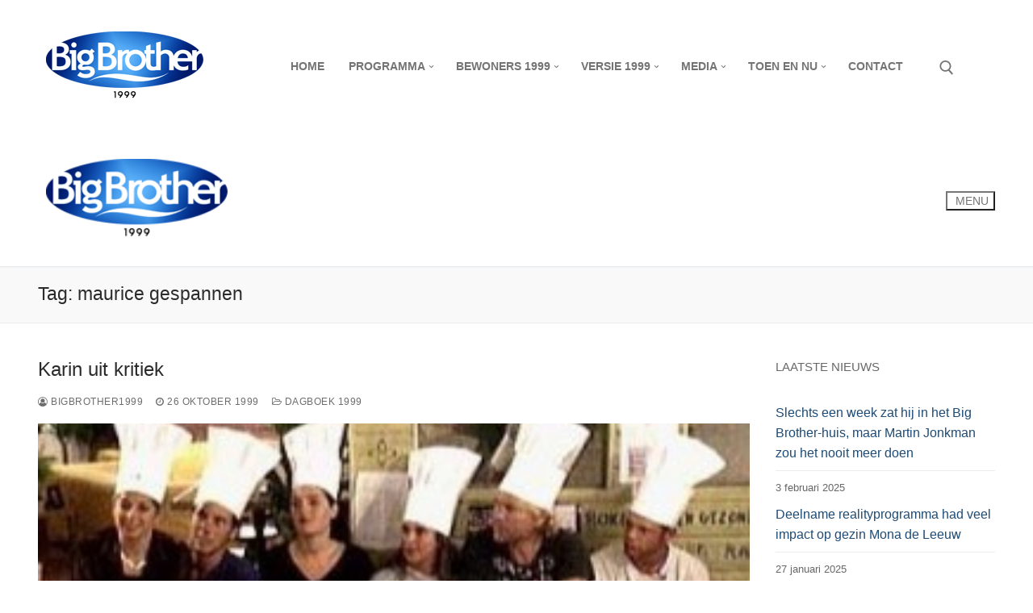

--- FILE ---
content_type: text/html; charset=UTF-8
request_url: https://www.bigbrother1999.nl/tag/maurice-gespannen/
body_size: 24633
content:
<!doctype html>
<html lang="nl-NL" prefix="og: https://ogp.me/ns#">
<head>
	<meta charset="UTF-8">
	<meta name="viewport" content="width=device-width, initial-scale=1, maximum-scale=10.0, user-scalable=yes">
	<link rel="profile" href="http://gmpg.org/xfn/11">
		<style>img:is([sizes="auto" i], [sizes^="auto," i]) { contain-intrinsic-size: 3000px 1500px }</style>
	
<!-- Search Engine Optimization door Rank Math PRO - https://rankmath.com/ -->
<title>maurice gespannen - Big Brother 1999</title>
<link rel="preconnect" href="https://bb1999.b-cdn.net"/>
<style>.flying-press-lazy-bg{background-image:none!important;}</style>
<link rel='preload' href='https://bb1999.b-cdn.net/wp-content/uploads/2011/02/logo.png' as='image' imagesrcset='' imagesizes=''/>
<link rel='preload' href='https://bb1999.b-cdn.net/wp-content/uploads/2010/09/1999-10-26-300x213.jpg' as='image' imagesrcset='https://bb1999.b-cdn.net/wp-content/uploads/2010/09/1999-10-26-300x213.jpg 300w, https://bb1999.b-cdn.net/wp-content/uploads/2010/09/1999-10-26.jpg 369w' imagesizes='(max-width: 300px) 100vw, 300px'/>
<link rel='preload' href='https://bb1999.b-cdn.net/wp-content/uploads/2022/01/694.webp' as='image' imagesrcset='https://bb1999.b-cdn.net/wp-content/uploads/2022/01/694.webp 694w, https://bb1999.b-cdn.net/wp-content/uploads/2022/01/694-300x211.webp 300w' imagesizes='auto, (max-width: 694px) 100vw, 694px'/>
<link rel='preload' href='https://bb1999.b-cdn.net/wp-content/themes/customify/assets/fonts/font-awesome/fonts/fontawesome-webfont.woff2?v=4.7.0' as='font' type='font/woff2' fetchpriority='high' crossorigin='anonymous'><link rel='preload' href='https://bb1999.b-cdn.net/wp-content/themes/customify/assets/fonts/font-awesome/fonts/fontawesome-webfont.woff?v=4.7.0' as='font' type='font/woff' fetchpriority='high' crossorigin='anonymous'><link rel='preload' href='https://bb1999.b-cdn.net/wp-content/themes/customify/assets/fonts/font-awesome/fonts/fontawesome-webfont.ttf?v=4.7.0' as='font' type='font/ttf' fetchpriority='high' crossorigin='anonymous'>
<style id="flying-press-css">:where(.wp-block-button__link){box-shadow:none;border-radius:9999px;padding:calc(.667em + 2px) calc(1.333em + 2px);text-decoration:none}:root :where(.wp-block-button .wp-block-button__link.is-style-outline),:root :where(.wp-block-button.is-style-outline>.wp-block-button__link){border:2px solid;padding:.667em 1.333em}:root :where(.wp-block-button .wp-block-button__link.is-style-outline:not(.has-text-color)),:root :where(.wp-block-button.is-style-outline>.wp-block-button__link:not(.has-text-color)){color:currentColor}:root :where(.wp-block-button .wp-block-button__link.is-style-outline:not(.has-background)),:root :where(.wp-block-button.is-style-outline>.wp-block-button__link:not(.has-background)){background-color:initial;background-image:none}:where(.wp-block-calendar table:not(.has-background) th){background:#ddd}:where(.wp-block-columns){margin-bottom:1.75em}:where(.wp-block-columns.has-background){padding:1.25em 2.375em}:where(.wp-block-post-comments input[type=submit]){border:none}:where(.wp-block-cover-image:not(.has-text-color)),:where(.wp-block-cover:not(.has-text-color)){color:#fff}:where(.wp-block-cover-image.is-light:not(.has-text-color)),:where(.wp-block-cover.is-light:not(.has-text-color)){color:#000}:root :where(.wp-block-cover h1:not(.has-text-color)),:root :where(.wp-block-cover h2:not(.has-text-color)),:root :where(.wp-block-cover h3:not(.has-text-color)),:root :where(.wp-block-cover h4:not(.has-text-color)),:root :where(.wp-block-cover h5:not(.has-text-color)),:root :where(.wp-block-cover h6:not(.has-text-color)),:root :where(.wp-block-cover p:not(.has-text-color)){color:inherit}:where(.wp-block-file){margin-bottom:1.5em}:where(.wp-block-file__button){border-radius:2em;padding:.5em 1em;display:inline-block}:where(.wp-block-file__button):is(a):active,:where(.wp-block-file__button):is(a):focus,:where(.wp-block-file__button):is(a):hover,:where(.wp-block-file__button):is(a):visited{box-shadow:none;color:#fff;opacity:.85;text-decoration:none}:where(.wp-block-group.wp-block-group-is-layout-constrained){position:relative}.wp-block-image>a,.wp-block-image>figure>a{display:inline-block}.wp-block-image img{box-sizing:border-box;vertical-align:bottom;max-width:100%;height:auto}.wp-block-image[style*=border-radius] img,.wp-block-image[style*=border-radius]>a{border-radius:inherit}.wp-block-image :where(figcaption){margin-top:.5em;margin-bottom:1em}:root :where(.wp-block-image.is-style-rounded img,.wp-block-image .is-style-rounded img){border-radius:9999px}.wp-block-image figure{margin:0}@keyframes show-content-image{0%{visibility:hidden}99%{visibility:hidden}to{visibility:visible}}@keyframes turn-on-visibility{0%{opacity:0}to{opacity:1}}@keyframes turn-off-visibility{0%{opacity:1;visibility:visible}99%{opacity:0;visibility:visible}to{opacity:0;visibility:hidden}}@keyframes lightbox-zoom-in{0%{transform:translate(calc((-100vw + var(--wp--lightbox-scrollbar-width))/2 + var(--wp--lightbox-initial-left-position)),calc(-50vh + var(--wp--lightbox-initial-top-position)))scale(var(--wp--lightbox-scale))}to{transform:translate(-50%,-50%)scale(1)}}@keyframes lightbox-zoom-out{0%{visibility:visible;transform:translate(-50%,-50%)scale(1)}99%{visibility:visible}to{transform:translate(calc((-100vw + var(--wp--lightbox-scrollbar-width))/2 + var(--wp--lightbox-initial-left-position)),calc(-50vh + var(--wp--lightbox-initial-top-position)))scale(var(--wp--lightbox-scale));visibility:hidden}}:where(.wp-block-latest-comments:not([style*=line-height] .wp-block-latest-comments__comment)){line-height:1.1}:where(.wp-block-latest-comments:not([style*=line-height] .wp-block-latest-comments__comment-excerpt p)){line-height:1.8}.has-dates :where(.wp-block-latest-comments:not([style*=line-height])),.has-excerpts :where(.wp-block-latest-comments:not([style*=line-height])){line-height:1.5}.wp-block-latest-posts{box-sizing:border-box}.wp-block-latest-posts.wp-block-latest-posts__list{list-style:none}.wp-block-latest-posts.wp-block-latest-posts__list li{clear:both;overflow-wrap:break-word}:root :where(.wp-block-latest-posts.is-grid){padding:0}:root :where(.wp-block-latest-posts.wp-block-latest-posts__list){padding-left:0}.wp-block-latest-posts__post-author,.wp-block-latest-posts__post-date{font-size:.8125em;display:block}ol,ul{box-sizing:border-box}:root :where(.wp-block-list.has-background){padding:1.25em 2.375em}:where(.wp-block-navigation.has-background .wp-block-navigation-item a:not(.wp-element-button)),:where(.wp-block-navigation.has-background .wp-block-navigation-submenu a:not(.wp-element-button)),:where(.wp-block-navigation .wp-block-navigation__submenu-container .wp-block-navigation-item a:not(.wp-element-button)),:where(.wp-block-navigation .wp-block-navigation__submenu-container .wp-block-navigation-submenu a:not(.wp-element-button)),:where(.wp-block-navigation .wp-block-navigation__submenu-container .wp-block-navigation-submenu button.wp-block-navigation-item__content),:where(.wp-block-navigation .wp-block-navigation__submenu-container .wp-block-pages-list__item button.wp-block-navigation-item__content){padding:.5em 1em}@keyframes overlay-menu__fade-in-animation{0%{opacity:0;transform:translateY(.5em)}to{opacity:1;transform:translateY(0)}}:root :where(p.has-background){padding:1.25em 2.375em}:where(p.has-text-color:not(.has-link-color)) a{color:inherit}:where(.wp-block-post-comments-form) input:not([type=submit]),:where(.wp-block-post-comments-form) textarea{border:1px solid #949494;font-family:inherit;font-size:1em}:where(.wp-block-post-comments-form) input:where(:not([type=submit]):not([type=checkbox])),:where(.wp-block-post-comments-form) textarea{padding:calc(.667em + 2px)}:where(.wp-block-post-excerpt){box-sizing:border-box;margin-bottom:var(--wp--style--block-gap);margin-top:var(--wp--style--block-gap)}:where(.wp-block-preformatted.has-background){padding:1.25em 2.375em}:where(.wp-block-search__button){border:1px solid #ccc;padding:6px 10px}:where(.wp-block-search__input){font-family:inherit;font-size:inherit;font-style:inherit;font-weight:inherit;letter-spacing:inherit;line-height:inherit;text-transform:inherit}:where(.wp-block-search__button-inside .wp-block-search__inside-wrapper){box-sizing:border-box;border:1px solid #949494;padding:4px}:where(.wp-block-search__button-inside .wp-block-search__inside-wrapper) :where(.wp-block-search__button){padding:4px 8px}:root :where(.wp-block-separator.is-style-dots){text-align:center;height:auto;line-height:1}:root :where(.wp-block-separator.is-style-dots):before{color:currentColor;content:"···";letter-spacing:2em;padding-left:2em;font-family:serif;font-size:1.5em}:root :where(.wp-block-site-logo.is-style-rounded){border-radius:9999px}:root :where(.wp-block-social-links .wp-social-link a){padding:.25em}:root :where(.wp-block-social-links.is-style-logos-only .wp-social-link a){padding:0}:root :where(.wp-block-social-links.is-style-pill-shape .wp-social-link a){padding-left:.666667em;padding-right:.666667em}:root :where(.wp-block-tag-cloud.is-style-outline){flex-wrap:wrap;gap:1ch;display:flex}:root :where(.wp-block-tag-cloud.is-style-outline a){border:1px solid;margin-right:0;padding:1ch 2ch;font-size:unset!important;text-decoration:none!important}:root :where(.wp-block-table-of-contents){box-sizing:border-box}:where(.wp-block-term-description){box-sizing:border-box;margin-bottom:var(--wp--style--block-gap);margin-top:var(--wp--style--block-gap)}:where(pre.wp-block-verse){font-family:inherit}:root{--wp--preset--font-size--normal:16px;--wp--preset--font-size--huge:42px}.screen-reader-text{clip-path:inset(50%);border:0;width:1px;height:1px;margin:-1px;padding:0;position:absolute;overflow:hidden;overflow-wrap:normal!important}.screen-reader-text:focus{clip-path:none;color:#444;z-index:100000;background-color:#ddd;width:auto;height:auto;padding:15px 23px 14px;font-size:1em;line-height:normal;text-decoration:none;display:block;top:5px;left:5px}html :where(.has-border-color){border-style:solid}html :where([style*=border-top-color]){border-top-style:solid}html :where([style*=border-right-color]){border-right-style:solid}html :where([style*=border-bottom-color]){border-bottom-style:solid}html :where([style*=border-left-color]){border-left-style:solid}html :where([style*=border-width]){border-style:solid}html :where([style*=border-top-width]){border-top-style:solid}html :where([style*=border-right-width]){border-right-style:solid}html :where([style*=border-bottom-width]){border-bottom-style:solid}html :where([style*=border-left-width]){border-left-style:solid}html :where(img[class*=wp-image-]){max-width:100%;height:auto}:where(figure){margin:0 0 1em}html :where(.is-position-sticky){--wp-admin--admin-bar--position-offset:var(--wp-admin--admin-bar--height,0px)}@media screen and (width<=600px){html :where(.is-position-sticky){--wp-admin--admin-bar--position-offset:0px}}@font-face{font-display:swap;font-family:FontAwesome;src:url(https://bb1999.b-cdn.net/wp-content/themes/customify/assets/fonts/font-awesome/fonts/fontawesome-webfont.woff2?v=4.7.0)format("woff2"),url(https://bb1999.b-cdn.net/wp-content/themes/customify/assets/fonts/font-awesome/fonts/fontawesome-webfont.woff?v=4.7.0)format("woff"),url(https://bb1999.b-cdn.net/wp-content/themes/customify/assets/fonts/font-awesome/fonts/fontawesome-webfont.ttf?v=4.7.0)format("truetype");font-weight:400;font-style:normal}.fa{font-variant:normal;font-size-adjust:none;font-kerning:auto;font-optical-sizing:auto;font-feature-settings:normal;font-variation-settings:normal;font-family:FontAwesome;font-style:normal;font-weight:400;font-stretch:100%;line-height:1;font-size:inherit;text-rendering:auto;-webkit-font-smoothing:antialiased;display:inline-block}@-webkit-keyframes fa-spin{0%{transform:rotate(0)}to{transform:rotate(359deg)}}@keyframes fa-spin{0%{transform:rotate(0)}to{transform:rotate(359deg)}}.fa-clock-o:before{content:""}.fa-folder-open-o:before{content:""}.fa-user-circle-o:before{content:""}html{text-size-adjust:100%;line-height:1.15}body{margin:0}article,aside,footer,header,nav,section{display:block}h1{margin:.67em 0;font-size:2em}figcaption,figure,main{display:block}a{background-color:#fff0}img{border-style:none}svg:not(:root){overflow:hidden}button,input,optgroup,select,textarea{margin:0;font-family:sans-serif;font-size:100%;line-height:1.15}button,input{overflow:visible}button,select{text-transform:none}[type=reset],[type=submit],button,html [type=button]{appearance:button}[type=checkbox],[type=radio]{box-sizing:border-box;padding:0}[type=number]::-webkit-inner-spin-button,[type=number]::-webkit-outer-spin-button{height:auto}[type=search]{appearance:textfield;outline-offset:-2px}[type=search]::-webkit-search-cancel-button,[type=search]::-webkit-search-decoration{appearance:none}::-webkit-file-upload-button{appearance:button;font:inherit}[class*=customify-grid-],[class*=customify-grid_],[class~=customify-grid]{box-sizing:border-box;flex-flow:wrap;margin:0 -1em;display:flex}[class*=customify-col-],[class*=customify-col_],[class~=customify-col]{box-sizing:border-box;max-width:100%;padding:0 1em}[class*=customify-col_],[class~=customify-col]{flex:1}[class*=customify-col-]{flex:none}[class*=customify-grid-][class*=customify-col-],[class*=customify-grid-][class*=customify-col_],[class*=customify-grid-][class~=customify-col],[class*=customify-grid_][class*=customify-col-],[class*=customify-grid_][class*=customify-col_],[class*=customify-grid_][class~=customify-col],[class~=customify-grid][class*=customify-col-],[class~=customify-grid][class*=customify-col_],[class~=customify-grid][class~=customify-col]{margin:0;padding:0}[class*=customify-grid-][class*=-noGutter]{margin:0}[class*=customify-grid-][class*=-noGutter]>[class*=customify-col-],[class*=customify-grid-][class*=-noGutter]>[class~=customify-col]{padding:0}[class*=customify-grid-][class*=-noWrap]{flex-wrap:nowrap}[class*=customify-grid-][class*=-center]{justify-content:center}[class*=customify-grid-][class*=-right]{justify-content:flex-end;align-self:flex-end;margin-left:auto}[class*=customify-grid-][class*=-top]{align-items:flex-start}[class*=customify-grid-][class*=-middle]{align-items:center}[class*=customify-grid-][class*=-bottom]{align-items:flex-end}[class*=customify-grid-][class*=-reverse]{flex-direction:row-reverse}[class*=customify-grid-][class*=-column]{flex-direction:column}[class*=customify-grid-][class*=-column]>[class*=customify-col-]{flex-basis:auto}[class*=customify-grid-][class*=-column-reverse]{flex-direction:column-reverse}[class*=customify-grid-][class*=-spaceBetween]{justify-content:space-between}[class*=customify-grid-][class*=-spaceAround]{justify-content:space-around}[class*=customify-grid-][class*=-equalHeight]>[class*=customify-col-],[class*=customify-grid-][class*=-equalHeight]>[class*=customify-col_],[class*=customify-grid-][class*=-equalHeight]>[class~=customify-col]{align-self:stretch}[class*=customify-grid-][class*=-equalHeight]>[class*=customify-col-]>*,[class*=customify-grid-][class*=-equalHeight]>[class*=customify-col_]>*,[class*=customify-grid-][class*=-equalHeight]>[class~=customify-col]>*{height:100%}[class*=customify-grid-][class*=-noBottom]>[class*=customify-col-],[class*=customify-grid-][class*=-noBottom]>[class*=customify-col_],[class*=customify-grid-][class*=-noBottom]>[class~=customify-col]{padding-bottom:0}[class*=customify-col-][class*=-top]{align-self:flex-start}[class*=customify-col-][class*=-middle]{align-self:center}[class*=customify-col-][class*=-bottom]{align-self:flex-end}[class*=customify-col-][class*=-first]{order:-1}[class*=customify-col-][class*=-last]{order:1}[class*=customify-grid-1]>[class*=customify-col-],[class*=customify-grid-1]>[class*=customify-col_],[class*=customify-grid-1]>[class~=customify-col]{flex-basis:100%;max-width:100%}[class*=customify-grid-2]>[class*=customify-col-],[class*=customify-grid-2]>[class*=customify-col_],[class*=customify-grid-2]>[class~=customify-col]{flex-basis:50%;max-width:50%}[class*=customify-grid-3]>[class*=customify-col-],[class*=customify-grid-3]>[class*=customify-col_],[class*=customify-grid-3]>[class~=customify-col]{flex-basis:33.3333%;max-width:33.3333%}[class*=customify-grid-4]>[class*=customify-col-],[class*=customify-grid-4]>[class*=customify-col_],[class*=customify-grid-4]>[class~=customify-col]{flex-basis:25%;max-width:25%}[class*=customify-grid-5]>[class*=customify-col-],[class*=customify-grid-5]>[class*=customify-col_],[class*=customify-grid-5]>[class~=customify-col]{flex-basis:20%;max-width:20%}[class*=customify-grid-6]>[class*=customify-col-],[class*=customify-grid-6]>[class*=customify-col_],[class*=customify-grid-6]>[class~=customify-col]{flex-basis:16.6667%;max-width:16.6667%}[class*=customify-grid-7]>[class*=customify-col-],[class*=customify-grid-7]>[class*=customify-col_],[class*=customify-grid-7]>[class~=customify-col]{flex-basis:14.2857%;max-width:14.2857%}[class*=customify-grid-8]>[class*=customify-col-],[class*=customify-grid-8]>[class*=customify-col_],[class*=customify-grid-8]>[class~=customify-col]{flex-basis:12.5%;max-width:12.5%}[class*=customify-grid-9]>[class*=customify-col-],[class*=customify-grid-9]>[class*=customify-col_],[class*=customify-grid-9]>[class~=customify-col]{flex-basis:11.1111%;max-width:11.1111%}[class*=customify-grid-10]>[class*=customify-col-],[class*=customify-grid-10]>[class*=customify-col_],[class*=customify-grid-10]>[class~=customify-col]{flex-basis:10%;max-width:10%}[class*=customify-grid-11]>[class*=customify-col-],[class*=customify-grid-11]>[class~=customify-col]{flex-basis:9.09091%;max-width:9.09091%}[class*=customify-grid-12]>[class*=customify-col-],[class*=customify-grid-12]>[class*=customify-col_],[class*=customify-grid-12]>[class~=customify-col]{flex-basis:8.33333%;max-width:8.33333%}@media screen and (width<=80em){[class*=_lg-1]>[class*=customify-col-],[class*=_lg-1]>[class*=customify-col_],[class*=_lg-1]>[class~=customify-col]{flex-basis:100%;max-width:100%}[class*=_lg-2]>[class*=customify-col-],[class*=_lg-2]>[class*=customify-col_],[class*=_lg-2]>[class~=customify-col]{flex-basis:50%;max-width:50%}[class*=_lg-3]>[class*=customify-col-],[class*=_lg-3]>[class*=customify-col_],[class*=_lg-3]>[class~=customify-col]{flex-basis:33.3333%;max-width:33.3333%}[class*=_lg-4]>[class*=customify-col-],[class*=_lg-4]>[class*=customify-col_],[class*=_lg-4]>[class~=customify-col]{flex-basis:25%;max-width:25%}[class*=_lg-5]>[class*=customify-col-],[class*=_lg-5]>[class*=customify-col_],[class*=_lg-5]>[class~=customify-col]{flex-basis:20%;max-width:20%}[class*=_lg-6]>[class*=customify-col-],[class*=_lg-6]>[class*=customify-col_],[class*=_lg-6]>[class~=customify-col]{flex-basis:16.6667%;max-width:16.6667%}[class*=_lg-7]>[class*=customify-col-],[class*=_lg-7]>[class*=customify-col_],[class*=_lg-7]>[class~=customify-col]{flex-basis:14.2857%;max-width:14.2857%}[class*=_lg-8]>[class*=customify-col-],[class*=_lg-8]>[class*=customify-col_],[class*=_lg-8]>[class~=customify-col]{flex-basis:12.5%;max-width:12.5%}[class*=_lg-9]>[class*=customify-col-],[class*=_lg-9]>[class*=customify-col_],[class*=_lg-9]>[class~=customify-col]{flex-basis:11.1111%;max-width:11.1111%}[class*=_lg-10]>[class*=customify-col-],[class*=_lg-10]>[class*=customify-col_],[class*=_lg-10]>[class~=customify-col]{flex-basis:10%;max-width:10%}[class*=_lg-11]>[class*=customify-col-],[class*=_lg-11]>[class~=customify-col]{flex-basis:9.09091%;max-width:9.09091%}[class*=_lg-12]>[class*=customify-col-],[class*=_lg-12]>[class*=customify-col_],[class*=_lg-12]>[class~=customify-col]{flex-basis:8.33333%;max-width:8.33333%}}@media screen and (width<=64em){[class*=_md-1]>[class*=customify-col-],[class*=_md-1]>[class*=customify-col_],[class*=_md-1]>[class~=customify-col]{flex-basis:100%;max-width:100%}[class*=_md-2]>[class*=customify-col-],[class*=_md-2]>[class*=customify-col_],[class*=_md-2]>[class~=customify-col]{flex-basis:50%;max-width:50%}[class*=_md-3]>[class*=customify-col-],[class*=_md-3]>[class*=customify-col_],[class*=_md-3]>[class~=customify-col]{flex-basis:33.3333%;max-width:33.3333%}[class*=_md-4]>[class*=customify-col-],[class*=_md-4]>[class*=customify-col_],[class*=_md-4]>[class~=customify-col]{flex-basis:25%;max-width:25%}[class*=_md-5]>[class*=customify-col-],[class*=_md-5]>[class*=customify-col_],[class*=_md-5]>[class~=customify-col]{flex-basis:20%;max-width:20%}[class*=_md-6]>[class*=customify-col-],[class*=_md-6]>[class*=customify-col_],[class*=_md-6]>[class~=customify-col]{flex-basis:16.6667%;max-width:16.6667%}[class*=_md-7]>[class*=customify-col-],[class*=_md-7]>[class*=customify-col_],[class*=_md-7]>[class~=customify-col]{flex-basis:14.2857%;max-width:14.2857%}[class*=_md-8]>[class*=customify-col-],[class*=_md-8]>[class*=customify-col_],[class*=_md-8]>[class~=customify-col]{flex-basis:12.5%;max-width:12.5%}[class*=_md-9]>[class*=customify-col-],[class*=_md-9]>[class*=customify-col_],[class*=_md-9]>[class~=customify-col]{flex-basis:11.1111%;max-width:11.1111%}[class*=_md-10]>[class*=customify-col-],[class*=_md-10]>[class*=customify-col_],[class*=_md-10]>[class~=customify-col]{flex-basis:10%;max-width:10%}[class*=_md-11]>[class*=customify-col-],[class*=_md-11]>[class~=customify-col]{flex-basis:9.09091%;max-width:9.09091%}[class*=_md-12]>[class*=customify-col-],[class*=_md-12]>[class*=customify-col_],[class*=_md-12]>[class~=customify-col]{flex-basis:8.33333%;max-width:8.33333%}}@media screen and (width<=48em){[class*=_sm-1]>[class*=customify-col-],[class*=_sm-1]>[class*=customify-col_],[class*=_sm-1]>[class~=customify-col]{flex-basis:100%;max-width:100%}[class*=_sm-2]>[class*=customify-col-],[class*=_sm-2]>[class*=customify-col_],[class*=_sm-2]>[class~=customify-col]{flex-basis:50%;max-width:50%}[class*=_sm-3]>[class*=customify-col-],[class*=_sm-3]>[class*=customify-col_],[class*=_sm-3]>[class~=customify-col]{flex-basis:33.3333%;max-width:33.3333%}[class*=_sm-4]>[class*=customify-col-],[class*=_sm-4]>[class*=customify-col_],[class*=_sm-4]>[class~=customify-col]{flex-basis:25%;max-width:25%}[class*=_sm-5]>[class*=customify-col-],[class*=_sm-5]>[class*=customify-col_],[class*=_sm-5]>[class~=customify-col]{flex-basis:20%;max-width:20%}[class*=_sm-6]>[class*=customify-col-],[class*=_sm-6]>[class*=customify-col_],[class*=_sm-6]>[class~=customify-col]{flex-basis:16.6667%;max-width:16.6667%}[class*=_sm-7]>[class*=customify-col-],[class*=_sm-7]>[class*=customify-col_],[class*=_sm-7]>[class~=customify-col]{flex-basis:14.2857%;max-width:14.2857%}[class*=_sm-8]>[class*=customify-col-],[class*=_sm-8]>[class*=customify-col_],[class*=_sm-8]>[class~=customify-col]{flex-basis:12.5%;max-width:12.5%}[class*=_sm-9]>[class*=customify-col-],[class*=_sm-9]>[class*=customify-col_],[class*=_sm-9]>[class~=customify-col]{flex-basis:11.1111%;max-width:11.1111%}[class*=_sm-10]>[class*=customify-col-],[class*=_sm-10]>[class*=customify-col_],[class*=_sm-10]>[class~=customify-col]{flex-basis:10%;max-width:10%}[class*=_sm-11]>[class*=customify-col-],[class*=_sm-11]>[class~=customify-col]{flex-basis:9.09091%;max-width:9.09091%}[class*=_sm-12]>[class*=customify-col-],[class*=_sm-12]>[class*=customify-col_],[class*=_sm-12]>[class~=customify-col]{flex-basis:8.33333%;max-width:8.33333%}}@media screen and (width<=35.5em){[class*=_xs-1]>[class*=customify-col-],[class*=_xs-1]>[class*=customify-col_],[class*=_xs-1]>[class~=customify-col]{flex-basis:100%;max-width:100%}[class*=_xs-2]>[class*=customify-col-],[class*=_xs-2]>[class*=customify-col_],[class*=_xs-2]>[class~=customify-col]{flex-basis:50%;max-width:50%}[class*=_xs-3]>[class*=customify-col-],[class*=_xs-3]>[class*=customify-col_],[class*=_xs-3]>[class~=customify-col]{flex-basis:33.3333%;max-width:33.3333%}[class*=_xs-4]>[class*=customify-col-],[class*=_xs-4]>[class*=customify-col_],[class*=_xs-4]>[class~=customify-col]{flex-basis:25%;max-width:25%}[class*=_xs-5]>[class*=customify-col-],[class*=_xs-5]>[class*=customify-col_],[class*=_xs-5]>[class~=customify-col]{flex-basis:20%;max-width:20%}[class*=_xs-6]>[class*=customify-col-],[class*=_xs-6]>[class*=customify-col_],[class*=_xs-6]>[class~=customify-col]{flex-basis:16.6667%;max-width:16.6667%}[class*=_xs-7]>[class*=customify-col-],[class*=_xs-7]>[class*=customify-col_],[class*=_xs-7]>[class~=customify-col]{flex-basis:14.2857%;max-width:14.2857%}[class*=_xs-8]>[class*=customify-col-],[class*=_xs-8]>[class*=customify-col_],[class*=_xs-8]>[class~=customify-col]{flex-basis:12.5%;max-width:12.5%}[class*=_xs-9]>[class*=customify-col-],[class*=_xs-9]>[class*=customify-col_],[class*=_xs-9]>[class~=customify-col]{flex-basis:11.1111%;max-width:11.1111%}[class*=_xs-10]>[class*=customify-col-],[class*=_xs-10]>[class*=customify-col_],[class*=_xs-10]>[class~=customify-col]{flex-basis:10%;max-width:10%}[class*=_xs-11]>[class*=customify-col-],[class*=_xs-11]>[class~=customify-col]{flex-basis:9.09091%;max-width:9.09091%}[class*=_xs-12]>[class*=customify-col-],[class*=_xs-12]>[class*=customify-col_],[class*=_xs-12]>[class~=customify-col]{flex-basis:8.33333%;max-width:8.33333%}}[class*=customify-grid-]>[class*=customify-col-1],[class*=customify-grid_]>[class*=customify-col-1],[class~=customify-grid]>[class*=customify-col-1]{flex-basis:8.33333%;max-width:8.33333%}[class*=customify-grid-]>[class*=customify-col-2],[class*=customify-grid_]>[class*=customify-col-2],[class~=customify-grid]>[class*=customify-col-2]{flex-basis:16.6667%;max-width:16.6667%}[class*=customify-grid-]>[class*=customify-col-3],[class*=customify-grid_]>[class*=customify-col-3],[class~=customify-grid]>[class*=customify-col-3]{flex-basis:25%;max-width:25%}[class*=customify-grid-]>[class*=customify-col-4],[class*=customify-grid_]>[class*=customify-col-4],[class~=customify-grid]>[class*=customify-col-4]{flex-basis:33.3333%;max-width:33.3333%}[class*=customify-grid-]>[class*=customify-col-5],[class*=customify-grid_]>[class*=customify-col-5],[class~=customify-grid]>[class*=customify-col-5]{flex-basis:41.6667%;max-width:41.6667%}[class*=customify-grid-]>[class*=customify-col-6],[class*=customify-grid_]>[class*=customify-col-6],[class~=customify-grid]>[class*=customify-col-6]{flex-basis:50%;max-width:50%}[class*=customify-grid-]>[class*=customify-col-7],[class*=customify-grid_]>[class*=customify-col-7],[class~=customify-grid]>[class*=customify-col-7]{flex-basis:58.3333%;max-width:58.3333%}[class*=customify-grid-]>[class*=customify-col-8],[class*=customify-grid_]>[class*=customify-col-8],[class~=customify-grid]>[class*=customify-col-8]{flex-basis:66.6667%;max-width:66.6667%}[class*=customify-grid-]>[class*=customify-col-9],[class*=customify-grid_]>[class*=customify-col-9],[class~=customify-grid]>[class*=customify-col-9]{flex-basis:75%;max-width:75%}[class*=customify-grid-]>[class*=customify-col-10],[class*=customify-grid_]>[class*=customify-col-10],[class~=customify-grid]>[class*=customify-col-10]{flex-basis:83.3333%;max-width:83.3333%}[class*=customify-grid-]>[class*=customify-col-11],[class*=customify-grid_]>[class*=customify-col-11],[class~=customify-grid]>[class*=customify-col-11]{flex-basis:91.6667%;max-width:91.6667%}[class*=customify-grid-]>[class*=customify-col-12],[class*=customify-grid_]>[class*=customify-col-12],[class~=customify-grid]>[class*=customify-col-12]{flex-basis:100%;max-width:100%}[class*=customify-grid-]>[data-push-left*=off-0],[class*=customify-grid_]>[data-push-left*=off-0],[class~=customify-grid]>[data-push-left*=off-0]{margin-left:0}[class*=customify-grid-]>[data-push-left*=off-1],[class*=customify-grid_]>[data-push-left*=off-1],[class~=customify-grid]>[data-push-left*=off-1]{margin-left:8.33333%}[class*=customify-grid-]>[data-push-left*=off-2],[class*=customify-grid_]>[data-push-left*=off-2],[class~=customify-grid]>[data-push-left*=off-2]{margin-left:16.6667%}[class*=customify-grid-]>[data-push-left*=off-3],[class*=customify-grid_]>[data-push-left*=off-3],[class~=customify-grid]>[data-push-left*=off-3]{margin-left:25%}[class*=customify-grid-]>[data-push-left*=off-4],[class*=customify-grid_]>[data-push-left*=off-4],[class~=customify-grid]>[data-push-left*=off-4]{margin-left:33.3333%}[class*=customify-grid-]>[data-push-left*=off-5],[class*=customify-grid_]>[data-push-left*=off-5],[class~=customify-grid]>[data-push-left*=off-5]{margin-left:41.6667%}[class*=customify-grid-]>[data-push-left*=off-6],[class*=customify-grid_]>[data-push-left*=off-6],[class~=customify-grid]>[data-push-left*=off-6]{margin-left:50%}[class*=customify-grid-]>[data-push-left*=off-7],[class*=customify-grid_]>[data-push-left*=off-7],[class~=customify-grid]>[data-push-left*=off-7]{margin-left:58.3333%}[class*=customify-grid-]>[data-push-left*=off-8],[class*=customify-grid_]>[data-push-left*=off-8],[class~=customify-grid]>[data-push-left*=off-8]{margin-left:66.6667%}[class*=customify-grid-]>[data-push-left*=off-9],[class*=customify-grid_]>[data-push-left*=off-9],[class~=customify-grid]>[data-push-left*=off-9]{margin-left:75%}[class*=customify-grid-]>[data-push-left*=off-10],[class*=customify-grid_]>[data-push-left*=off-10],[class~=customify-grid]>[data-push-left*=off-10]{margin-left:83.3333%}[class*=customify-grid-]>[data-push-left*=off-11],[class*=customify-grid_]>[data-push-left*=off-11],[class~=customify-grid]>[data-push-left*=off-11]{margin-left:91.6667%}@media screen and (width<=80em){[class*=customify-grid-]>[class*=_lg-1],[class*=customify-grid_]>[class*=_lg-1],[class~=customify-grid]>[class*=_lg-1]{flex-basis:8.33333%;max-width:8.33333%}[class*=customify-grid-]>[class*=_lg-2],[class*=customify-grid_]>[class*=_lg-2],[class~=customify-grid]>[class*=_lg-2]{flex-basis:16.6667%;max-width:16.6667%}[class*=customify-grid-]>[class*=_lg-3],[class*=customify-grid_]>[class*=_lg-3],[class~=customify-grid]>[class*=_lg-3]{flex-basis:25%;max-width:25%}[class*=customify-grid-]>[class*=_lg-4],[class*=customify-grid_]>[class*=_lg-4],[class~=customify-grid]>[class*=_lg-4]{flex-basis:33.3333%;max-width:33.3333%}[class*=customify-grid-]>[class*=_lg-5],[class*=customify-grid_]>[class*=_lg-5],[class~=customify-grid]>[class*=_lg-5]{flex-basis:41.6667%;max-width:41.6667%}[class*=customify-grid-]>[class*=_lg-6],[class*=customify-grid_]>[class*=_lg-6],[class~=customify-grid]>[class*=_lg-6]{flex-basis:50%;max-width:50%}[class*=customify-grid-]>[class*=_lg-7],[class*=customify-grid_]>[class*=_lg-7],[class~=customify-grid]>[class*=_lg-7]{flex-basis:58.3333%;max-width:58.3333%}[class*=customify-grid-]>[class*=_lg-8],[class*=customify-grid_]>[class*=_lg-8],[class~=customify-grid]>[class*=_lg-8]{flex-basis:66.6667%;max-width:66.6667%}[class*=customify-grid-]>[class*=_lg-9],[class*=customify-grid_]>[class*=_lg-9],[class~=customify-grid]>[class*=_lg-9]{flex-basis:75%;max-width:75%}[class*=customify-grid-]>[class*=_lg-10],[class*=customify-grid_]>[class*=_lg-10],[class~=customify-grid]>[class*=_lg-10]{flex-basis:83.3333%;max-width:83.3333%}[class*=customify-grid-]>[class*=_lg-11],[class*=customify-grid_]>[class*=_lg-11],[class~=customify-grid]>[class*=_lg-11]{flex-basis:91.6667%;max-width:91.6667%}[class*=customify-grid-]>[class*=_lg-12],[class*=customify-grid_]>[class*=_lg-12],[class~=customify-grid]>[class*=_lg-12]{flex-basis:100%;max-width:100%}[class*=customify-grid-]>[data-push-left*=_lg-0],[class*=customify-grid_]>[data-push-left*=_lg-0],[class~=customify-grid]>[data-push-left*=_lg-0]{margin-left:0}[class*=customify-grid-]>[data-push-left*=_lg-1],[class*=customify-grid_]>[data-push-left*=_lg-1],[class~=customify-grid]>[data-push-left*=_lg-1]{margin-left:8.33333%}[class*=customify-grid-]>[data-push-left*=_lg-2],[class*=customify-grid_]>[data-push-left*=_lg-2],[class~=customify-grid]>[data-push-left*=_lg-2]{margin-left:16.6667%}[class*=customify-grid-]>[data-push-left*=_lg-3],[class*=customify-grid_]>[data-push-left*=_lg-3],[class~=customify-grid]>[data-push-left*=_lg-3]{margin-left:25%}[class*=customify-grid-]>[data-push-left*=_lg-4],[class*=customify-grid_]>[data-push-left*=_lg-4],[class~=customify-grid]>[data-push-left*=_lg-4]{margin-left:33.3333%}[class*=customify-grid-]>[data-push-left*=_lg-5],[class*=customify-grid_]>[data-push-left*=_lg-5],[class~=customify-grid]>[data-push-left*=_lg-5]{margin-left:41.6667%}[class*=customify-grid-]>[data-push-left*=_lg-6],[class*=customify-grid_]>[data-push-left*=_lg-6],[class~=customify-grid]>[data-push-left*=_lg-6]{margin-left:50%}[class*=customify-grid-]>[data-push-left*=_lg-7],[class*=customify-grid_]>[data-push-left*=_lg-7],[class~=customify-grid]>[data-push-left*=_lg-7]{margin-left:58.3333%}[class*=customify-grid-]>[data-push-left*=_lg-8],[class*=customify-grid_]>[data-push-left*=_lg-8],[class~=customify-grid]>[data-push-left*=_lg-8]{margin-left:66.6667%}[class*=customify-grid-]>[data-push-left*=_lg-9],[class*=customify-grid_]>[data-push-left*=_lg-9],[class~=customify-grid]>[data-push-left*=_lg-9]{margin-left:75%}[class*=customify-grid-]>[data-push-left*=_lg-10],[class*=customify-grid_]>[data-push-left*=_lg-10],[class~=customify-grid]>[data-push-left*=_lg-10]{margin-left:83.3333%}[class*=customify-grid-]>[data-push-left*=_lg-11],[class*=customify-grid_]>[data-push-left*=_lg-11],[class~=customify-grid]>[data-push-left*=_lg-11]{margin-left:91.6667%}[class*=customify-grid-] [class*=_lg-first],[class*=customify-grid_] [class*=_lg-first],[class~=customify-grid] [class*=_lg-first]{order:-1}[class*=customify-grid-] [class*=_lg-last],[class*=customify-grid_] [class*=_lg-last],[class~=customify-grid] [class*=_lg-last]{order:1}}@media screen and (width<=64em){[class*=customify-grid-]>[class*=_md-1],[class*=customify-grid_]>[class*=_md-1],[class~=customify-grid]>[class*=_md-1]{flex-basis:8.33333%;max-width:8.33333%}[class*=customify-grid-]>[class*=_md-2],[class*=customify-grid_]>[class*=_md-2],[class~=customify-grid]>[class*=_md-2]{flex-basis:16.6667%;max-width:16.6667%}[class*=customify-grid-]>[class*=_md-3],[class*=customify-grid_]>[class*=_md-3],[class~=customify-grid]>[class*=_md-3]{flex-basis:25%;max-width:25%}[class*=customify-grid-]>[class*=_md-4],[class*=customify-grid_]>[class*=_md-4],[class~=customify-grid]>[class*=_md-4]{flex-basis:33.3333%;max-width:33.3333%}[class*=customify-grid-]>[class*=_md-5],[class*=customify-grid_]>[class*=_md-5],[class~=customify-grid]>[class*=_md-5]{flex-basis:41.6667%;max-width:41.6667%}[class*=customify-grid-]>[class*=_md-6],[class*=customify-grid_]>[class*=_md-6],[class~=customify-grid]>[class*=_md-6]{flex-basis:50%;max-width:50%}[class*=customify-grid-]>[class*=_md-7],[class*=customify-grid_]>[class*=_md-7],[class~=customify-grid]>[class*=_md-7]{flex-basis:58.3333%;max-width:58.3333%}[class*=customify-grid-]>[class*=_md-8],[class*=customify-grid_]>[class*=_md-8],[class~=customify-grid]>[class*=_md-8]{flex-basis:66.6667%;max-width:66.6667%}[class*=customify-grid-]>[class*=_md-9],[class*=customify-grid_]>[class*=_md-9],[class~=customify-grid]>[class*=_md-9]{flex-basis:75%;max-width:75%}[class*=customify-grid-]>[class*=_md-10],[class*=customify-grid_]>[class*=_md-10],[class~=customify-grid]>[class*=_md-10]{flex-basis:83.3333%;max-width:83.3333%}[class*=customify-grid-]>[class*=_md-11],[class*=customify-grid_]>[class*=_md-11],[class~=customify-grid]>[class*=_md-11]{flex-basis:91.6667%;max-width:91.6667%}[class*=customify-grid-]>[class*=_md-12],[class*=customify-grid_]>[class*=_md-12],[class~=customify-grid]>[class*=_md-12]{flex-basis:100%;max-width:100%}[class*=customify-grid-]>[data-push-left*=_md-0],[class*=customify-grid_]>[data-push-left*=_md-0],[class~=customify-grid]>[data-push-left*=_md-0]{margin-left:0}[class*=customify-grid-]>[data-push-left*=_md-1],[class*=customify-grid_]>[data-push-left*=_md-1],[class~=customify-grid]>[data-push-left*=_md-1]{margin-left:8.33333%}[class*=customify-grid-]>[data-push-left*=_md-2],[class*=customify-grid_]>[data-push-left*=_md-2],[class~=customify-grid]>[data-push-left*=_md-2]{margin-left:16.6667%}[class*=customify-grid-]>[data-push-left*=_md-3],[class*=customify-grid_]>[data-push-left*=_md-3],[class~=customify-grid]>[data-push-left*=_md-3]{margin-left:25%}[class*=customify-grid-]>[data-push-left*=_md-4],[class*=customify-grid_]>[data-push-left*=_md-4],[class~=customify-grid]>[data-push-left*=_md-4]{margin-left:33.3333%}[class*=customify-grid-]>[data-push-left*=_md-5],[class*=customify-grid_]>[data-push-left*=_md-5],[class~=customify-grid]>[data-push-left*=_md-5]{margin-left:41.6667%}[class*=customify-grid-]>[data-push-left*=_md-6],[class*=customify-grid_]>[data-push-left*=_md-6],[class~=customify-grid]>[data-push-left*=_md-6]{margin-left:50%}[class*=customify-grid-]>[data-push-left*=_md-7],[class*=customify-grid_]>[data-push-left*=_md-7],[class~=customify-grid]>[data-push-left*=_md-7]{margin-left:58.3333%}[class*=customify-grid-]>[data-push-left*=_md-8],[class*=customify-grid_]>[data-push-left*=_md-8],[class~=customify-grid]>[data-push-left*=_md-8]{margin-left:66.6667%}[class*=customify-grid-]>[data-push-left*=_md-9],[class*=customify-grid_]>[data-push-left*=_md-9],[class~=customify-grid]>[data-push-left*=_md-9]{margin-left:75%}[class*=customify-grid-]>[data-push-left*=_md-10],[class*=customify-grid_]>[data-push-left*=_md-10],[class~=customify-grid]>[data-push-left*=_md-10]{margin-left:83.3333%}[class*=customify-grid-]>[data-push-left*=_md-11],[class*=customify-grid_]>[data-push-left*=_md-11],[class~=customify-grid]>[data-push-left*=_md-11]{margin-left:91.6667%}[class*=customify-grid-] [class*=_md-first],[class*=customify-grid_] [class*=_md-first],[class~=customify-grid] [class*=_md-first]{order:-1}[class*=customify-grid-] [class*=_md-last],[class*=customify-grid_] [class*=_md-last],[class~=customify-grid] [class*=_md-last]{order:1}}@media screen and (width<=48em){[class*=customify-grid-]>[class*=_sm-1],[class*=customify-grid_]>[class*=_sm-1],[class~=customify-grid]>[class*=_sm-1]{flex-basis:8.33333%;max-width:8.33333%}[class*=customify-grid-]>[class*=_sm-2],[class*=customify-grid_]>[class*=_sm-2],[class~=customify-grid]>[class*=_sm-2]{flex-basis:16.6667%;max-width:16.6667%}[class*=customify-grid-]>[class*=_sm-3],[class*=customify-grid_]>[class*=_sm-3],[class~=customify-grid]>[class*=_sm-3]{flex-basis:25%;max-width:25%}[class*=customify-grid-]>[class*=_sm-4],[class*=customify-grid_]>[class*=_sm-4],[class~=customify-grid]>[class*=_sm-4]{flex-basis:33.3333%;max-width:33.3333%}[class*=customify-grid-]>[class*=_sm-5],[class*=customify-grid_]>[class*=_sm-5],[class~=customify-grid]>[class*=_sm-5]{flex-basis:41.6667%;max-width:41.6667%}[class*=customify-grid-]>[class*=_sm-6],[class*=customify-grid_]>[class*=_sm-6],[class~=customify-grid]>[class*=_sm-6]{flex-basis:50%;max-width:50%}[class*=customify-grid-]>[class*=_sm-7],[class*=customify-grid_]>[class*=_sm-7],[class~=customify-grid]>[class*=_sm-7]{flex-basis:58.3333%;max-width:58.3333%}[class*=customify-grid-]>[class*=_sm-8],[class*=customify-grid_]>[class*=_sm-8],[class~=customify-grid]>[class*=_sm-8]{flex-basis:66.6667%;max-width:66.6667%}[class*=customify-grid-]>[class*=_sm-9],[class*=customify-grid_]>[class*=_sm-9],[class~=customify-grid]>[class*=_sm-9]{flex-basis:75%;max-width:75%}[class*=customify-grid-]>[class*=_sm-10],[class*=customify-grid_]>[class*=_sm-10],[class~=customify-grid]>[class*=_sm-10]{flex-basis:83.3333%;max-width:83.3333%}[class*=customify-grid-]>[class*=_sm-11],[class*=customify-grid_]>[class*=_sm-11],[class~=customify-grid]>[class*=_sm-11]{flex-basis:91.6667%;max-width:91.6667%}[class*=customify-grid-]>[class*=_sm-12],[class*=customify-grid_]>[class*=_sm-12],[class~=customify-grid]>[class*=_sm-12]{flex-basis:100%;max-width:100%}[class*=customify-grid-]>[data-push-left*=_sm-0],[class*=customify-grid_]>[data-push-left*=_sm-0],[class~=customify-grid]>[data-push-left*=_sm-0]{margin-left:0}[class*=customify-grid-]>[data-push-left*=_sm-1],[class*=customify-grid_]>[data-push-left*=_sm-1],[class~=customify-grid]>[data-push-left*=_sm-1]{margin-left:8.33333%}[class*=customify-grid-]>[data-push-left*=_sm-2],[class*=customify-grid_]>[data-push-left*=_sm-2],[class~=customify-grid]>[data-push-left*=_sm-2]{margin-left:16.6667%}[class*=customify-grid-]>[data-push-left*=_sm-3],[class*=customify-grid_]>[data-push-left*=_sm-3],[class~=customify-grid]>[data-push-left*=_sm-3]{margin-left:25%}[class*=customify-grid-]>[data-push-left*=_sm-4],[class*=customify-grid_]>[data-push-left*=_sm-4],[class~=customify-grid]>[data-push-left*=_sm-4]{margin-left:33.3333%}[class*=customify-grid-]>[data-push-left*=_sm-5],[class*=customify-grid_]>[data-push-left*=_sm-5],[class~=customify-grid]>[data-push-left*=_sm-5]{margin-left:41.6667%}[class*=customify-grid-]>[data-push-left*=_sm-6],[class*=customify-grid_]>[data-push-left*=_sm-6],[class~=customify-grid]>[data-push-left*=_sm-6]{margin-left:50%}[class*=customify-grid-]>[data-push-left*=_sm-7],[class*=customify-grid_]>[data-push-left*=_sm-7],[class~=customify-grid]>[data-push-left*=_sm-7]{margin-left:58.3333%}[class*=customify-grid-]>[data-push-left*=_sm-8],[class*=customify-grid_]>[data-push-left*=_sm-8],[class~=customify-grid]>[data-push-left*=_sm-8]{margin-left:66.6667%}[class*=customify-grid-]>[data-push-left*=_sm-9],[class*=customify-grid_]>[data-push-left*=_sm-9],[class~=customify-grid]>[data-push-left*=_sm-9]{margin-left:75%}[class*=customify-grid-]>[data-push-left*=_sm-10],[class*=customify-grid_]>[data-push-left*=_sm-10],[class~=customify-grid]>[data-push-left*=_sm-10]{margin-left:83.3333%}[class*=customify-grid-]>[data-push-left*=_sm-11],[class*=customify-grid_]>[data-push-left*=_sm-11],[class~=customify-grid]>[data-push-left*=_sm-11]{margin-left:91.6667%}[class*=customify-grid-] [class*=_sm-first],[class*=customify-grid_] [class*=_sm-first],[class~=customify-grid] [class*=_sm-first]{order:-1}[class*=customify-grid-] [class*=_sm-last],[class*=customify-grid_] [class*=_sm-last],[class~=customify-grid] [class*=_sm-last]{order:1}}@media screen and (width<=35.5em){[class*=customify-grid-]>[class*=_xs-1],[class*=customify-grid_]>[class*=_xs-1],[class~=customify-grid]>[class*=_xs-1]{flex-basis:8.33333%;max-width:8.33333%}[class*=customify-grid-]>[class*=_xs-2],[class*=customify-grid_]>[class*=_xs-2],[class~=customify-grid]>[class*=_xs-2]{flex-basis:16.6667%;max-width:16.6667%}[class*=customify-grid-]>[class*=_xs-3],[class*=customify-grid_]>[class*=_xs-3],[class~=customify-grid]>[class*=_xs-3]{flex-basis:25%;max-width:25%}[class*=customify-grid-]>[class*=_xs-4],[class*=customify-grid_]>[class*=_xs-4],[class~=customify-grid]>[class*=_xs-4]{flex-basis:33.3333%;max-width:33.3333%}[class*=customify-grid-]>[class*=_xs-5],[class*=customify-grid_]>[class*=_xs-5],[class~=customify-grid]>[class*=_xs-5]{flex-basis:41.6667%;max-width:41.6667%}[class*=customify-grid-]>[class*=_xs-6],[class*=customify-grid_]>[class*=_xs-6],[class~=customify-grid]>[class*=_xs-6]{flex-basis:50%;max-width:50%}[class*=customify-grid-]>[class*=_xs-7],[class*=customify-grid_]>[class*=_xs-7],[class~=customify-grid]>[class*=_xs-7]{flex-basis:58.3333%;max-width:58.3333%}[class*=customify-grid-]>[class*=_xs-8],[class*=customify-grid_]>[class*=_xs-8],[class~=customify-grid]>[class*=_xs-8]{flex-basis:66.6667%;max-width:66.6667%}[class*=customify-grid-]>[class*=_xs-9],[class*=customify-grid_]>[class*=_xs-9],[class~=customify-grid]>[class*=_xs-9]{flex-basis:75%;max-width:75%}[class*=customify-grid-]>[class*=_xs-10],[class*=customify-grid_]>[class*=_xs-10],[class~=customify-grid]>[class*=_xs-10]{flex-basis:83.3333%;max-width:83.3333%}[class*=customify-grid-]>[class*=_xs-11],[class*=customify-grid_]>[class*=_xs-11],[class~=customify-grid]>[class*=_xs-11]{flex-basis:91.6667%;max-width:91.6667%}[class*=customify-grid-]>[class*=_xs-12],[class*=customify-grid_]>[class*=_xs-12],[class~=customify-grid]>[class*=_xs-12]{flex-basis:100%;max-width:100%}[class*=customify-grid-]>[data-push-left*=_xs-0],[class*=customify-grid_]>[data-push-left*=_xs-0],[class~=customify-grid]>[data-push-left*=_xs-0]{margin-left:0}[class*=customify-grid-]>[data-push-left*=_xs-1],[class*=customify-grid_]>[data-push-left*=_xs-1],[class~=customify-grid]>[data-push-left*=_xs-1]{margin-left:8.33333%}[class*=customify-grid-]>[data-push-left*=_xs-2],[class*=customify-grid_]>[data-push-left*=_xs-2],[class~=customify-grid]>[data-push-left*=_xs-2]{margin-left:16.6667%}[class*=customify-grid-]>[data-push-left*=_xs-3],[class*=customify-grid_]>[data-push-left*=_xs-3],[class~=customify-grid]>[data-push-left*=_xs-3]{margin-left:25%}[class*=customify-grid-]>[data-push-left*=_xs-4],[class*=customify-grid_]>[data-push-left*=_xs-4],[class~=customify-grid]>[data-push-left*=_xs-4]{margin-left:33.3333%}[class*=customify-grid-]>[data-push-left*=_xs-5],[class*=customify-grid_]>[data-push-left*=_xs-5],[class~=customify-grid]>[data-push-left*=_xs-5]{margin-left:41.6667%}[class*=customify-grid-]>[data-push-left*=_xs-6],[class*=customify-grid_]>[data-push-left*=_xs-6],[class~=customify-grid]>[data-push-left*=_xs-6]{margin-left:50%}[class*=customify-grid-]>[data-push-left*=_xs-7],[class*=customify-grid_]>[data-push-left*=_xs-7],[class~=customify-grid]>[data-push-left*=_xs-7]{margin-left:58.3333%}[class*=customify-grid-]>[data-push-left*=_xs-8],[class*=customify-grid_]>[data-push-left*=_xs-8],[class~=customify-grid]>[data-push-left*=_xs-8]{margin-left:66.6667%}[class*=customify-grid-]>[data-push-left*=_xs-9],[class*=customify-grid_]>[data-push-left*=_xs-9],[class~=customify-grid]>[data-push-left*=_xs-9]{margin-left:75%}[class*=customify-grid-]>[data-push-left*=_xs-10],[class*=customify-grid_]>[data-push-left*=_xs-10],[class~=customify-grid]>[data-push-left*=_xs-10]{margin-left:83.3333%}[class*=customify-grid-]>[data-push-left*=_xs-11],[class*=customify-grid_]>[data-push-left*=_xs-11],[class~=customify-grid]>[data-push-left*=_xs-11]{margin-left:91.6667%}[class*=customify-grid-] [class*=_xs-first],[class*=customify-grid_] [class*=_xs-first],[class~=customify-grid] [class*=_xs-first]{order:-1}[class*=customify-grid-] [class*=_xs-last],[class*=customify-grid_] [class*=_xs-last],[class~=customify-grid] [class*=_xs-last]{order:1}}[class*=customify-col-][class*=customify-col-0]{display:none}@media screen and (width<=80em){[class*=customify-grid-]>:not([class*=_lg-0]),[class*=customify-grid_]>:not([class*=_lg-0]),[class~=customify-grid]>:not([class*=_lg-0]){display:block}[class*=customify-grid-]>[class*=_lg-0],[class*=customify-grid_]>[class*=_lg-0],[class~=customify-grid]>[class*=_lg-0]{display:none}}@media screen and (width<=64em){[class*=customify-grid-]>:not([class*=_md-0]),[class*=customify-grid_]>:not([class*=_md-0]),[class~=customify-grid]>:not([class*=_md-0]){display:block}[class*=customify-grid-]>[class*=_md-0],[class*=customify-grid_]>[class*=_md-0],[class~=customify-grid]>[class*=_md-0]{display:none}}@media screen and (width<=48em){[class*=customify-grid-]>:not([class*=_sm-0]),[class*=customify-grid_]>:not([class*=_sm-0]),[class~=customify-grid]>:not([class*=_sm-0]){display:block}[class*=customify-grid-]>[class*=_sm-0],[class*=customify-grid_]>[class*=_sm-0],[class~=customify-grid]>[class*=_sm-0]{display:none}}@media screen and (width<=35.5em){[class*=customify-grid-]>:not([class*=_xs-0]),[class*=customify-grid_]>:not([class*=_xs-0]),[class~=customify-grid]>:not([class*=_xs-0]){display:block}[class*=customify-grid-]>[class*=_xs-0],[class*=customify-grid_]>[class*=_xs-0],[class~=customify-grid]>[class*=_xs-0]{display:none}}body{color:#686868;text-rendering:optimizelegibility;-webkit-font-smoothing:antialiased;font-family:-apple-system,BlinkMacSystemFont,Segoe UI,Roboto,Helvetica Neue,Arial,sans-serif;font-weight:400;line-height:1.618}.comments-area .comment-reply-title,.h1,.h2,.h3,.h4,.h5,.h6,h1,h2,h3,h4,h5,h6{color:#2b2b2b;clear:both;margin:0 0 .540791em;font-family:-apple-system,BlinkMacSystemFont,Segoe UI,Roboto,Helvetica Neue,Arial,sans-serif;font-weight:400}.h1,h1{font-size:2.42em;line-height:1.216}@media screen and (width<=1024px){.h1,h1{font-size:2.1em}}@media screen and (width<=568px){.h1,h1{font-size:1.8em}}.h2,h2{font-size:2.1em;line-height:1.216}.h2+h3,h2+h3{border-top:1px solid #eaecee;padding-top:.540791em}@media screen and (width<=1024px){.h2,h2{font-size:1.9em}}@media screen and (width<=568px){.h2,h2{font-size:1.7em}}.h3,h3{font-size:1.618em}.comments-area .comment-reply-title,.h4,h4{font-size:1.41575em}p{margin:0 0 1.41575em}cite,dfn,em,i{font-style:italic}html{box-sizing:border-box}*,:after,:before{box-sizing:inherit}body{background:#fff}img{max-width:100%;height:auto}figure{margin:1em 0}a.plain_color{color:currentColor}a{color:#1e4b75;text-decoration:none;transition:all .14s ease-out}a:focus,a:hover{color:#111}a:active,a:hover{outline:0}ol,ul{margin:0 0 1.618em 2.61792em;padding:0}ul{list-style:outside}li>ol,li>ul{margin-bottom:0;margin-left:2.61792em}form{margin-bottom:2em}.select2-container .select2-selection--single,input[type=color],input[type=date],input[type=datetime-local],input[type=datetime],input[type=email],input[type=month],input[type=number],input[type=password],input[type=range],input[type=search],input[type=tel],input[type=text],input[type=time],input[type=url],input[type=week],select,textarea{color:#282828;vertical-align:middle;appearance:none;border:1px solid #e5e5e5;border-radius:1px;width:100%;max-width:100%;height:2.6em;padding:0 .75em;box-shadow:inset 0 1px 2px #0000001f}.select2-container .select2-selection--single:focus,input[type=color]:focus,input[type=date]:focus,input[type=datetime-local]:focus,input[type=datetime]:focus,input[type=email]:focus,input[type=month]:focus,input[type=number]:focus,input[type=password]:focus,input[type=range]:focus,input[type=search]:focus,input[type=tel]:focus,input[type=text]:focus,input[type=time]:focus,input[type=url]:focus,input[type=week]:focus,select:focus,textarea:focus{background-color:#f9f9f9;border-color:#0000001a;outline:0}.button:not(.components-button,.customize-partial-edit-shortcut-button),body:not(.fl-builder-edit) .button,body:not(.fl-builder-edit) button:not(.menu-mobile-toggle,.components-button,.customize-partial-edit-shortcut-button),body:not(.fl-builder-edit) input[type=button]:not(.ed_button),button:not(.components-button,.customize-partial-edit-shortcut-button),input[type=button]:not(.ed_button,.components-button,.customize-partial-edit-shortcut-button),input[type=reset]:not(.components-button,.customize-partial-edit-shortcut-button),input[type=submit]:not(.components-button,.customize-partial-edit-shortcut-button){cursor:pointer;text-transform:uppercase;border:none;border-radius:1px;max-width:100%;min-height:2.6em;padding:0 1.3em;font-weight:bolder;line-height:2.5em;transition:transform .3s,border .3s,background .3s,box-shadow .3s,opacity .3s,color .3s;display:inline-block}.button:not(.components-button,.customize-partial-edit-shortcut-button):not(.menu-mobile-toggle):hover,body:not(.fl-builder-edit) .button:not(.menu-mobile-toggle):hover,body:not(.fl-builder-edit) button:not(.menu-mobile-toggle,.components-button,.customize-partial-edit-shortcut-button):not(.menu-mobile-toggle):hover,body:not(.fl-builder-edit) input[type=button]:not(.ed_button):not(.menu-mobile-toggle):hover,button:not(.components-button,.customize-partial-edit-shortcut-button):not(.menu-mobile-toggle):hover,input[type=button]:not(.ed_button,.components-button,.customize-partial-edit-shortcut-button):not(.menu-mobile-toggle):hover,input[type=reset]:not(.components-button,.customize-partial-edit-shortcut-button):not(.menu-mobile-toggle):hover,input[type=submit]:not(.components-button,.customize-partial-edit-shortcut-button):not(.menu-mobile-toggle):hover{box-shadow:inset 0 0 0 120px #0000002e}.button:not(.components-button,.customize-partial-edit-shortcut-button):hover,body:not(.fl-builder-edit) .button:hover,body:not(.fl-builder-edit) button:not(.menu-mobile-toggle,.components-button,.customize-partial-edit-shortcut-button):hover,body:not(.fl-builder-edit) input[type=button]:not(.ed_button):hover,button:not(.components-button,.customize-partial-edit-shortcut-button):hover,input[type=button]:not(.ed_button,.components-button,.customize-partial-edit-shortcut-button):hover,input[type=reset]:not(.components-button,.customize-partial-edit-shortcut-button):hover,input[type=submit]:not(.components-button,.customize-partial-edit-shortcut-button):hover{color:#fff;outline:0}.button:not(.components-button,.customize-partial-edit-shortcut-button):active,.button:not(.components-button,.customize-partial-edit-shortcut-button):focus,body:not(.fl-builder-edit) .button:active,body:not(.fl-builder-edit) .button:focus,body:not(.fl-builder-edit) button:not(.menu-mobile-toggle,.components-button,.customize-partial-edit-shortcut-button):active,body:not(.fl-builder-edit) button:not(.menu-mobile-toggle,.components-button,.customize-partial-edit-shortcut-button):focus,body:not(.fl-builder-edit) input[type=button]:not(.ed_button):active,body:not(.fl-builder-edit) input[type=button]:not(.ed_button):focus,button:not(.components-button,.customize-partial-edit-shortcut-button):active,button:not(.components-button,.customize-partial-edit-shortcut-button):focus,input[type=button]:not(.ed_button,.components-button,.customize-partial-edit-shortcut-button):active,input[type=button]:not(.ed_button,.components-button,.customize-partial-edit-shortcut-button):focus,input[type=reset]:not(.components-button,.customize-partial-edit-shortcut-button):active,input[type=reset]:not(.components-button,.customize-partial-edit-shortcut-button):focus,input[type=submit]:not(.components-button,.customize-partial-edit-shortcut-button):active,input[type=submit]:not(.components-button,.customize-partial-edit-shortcut-button):focus{outline:0}.button:not(.components-button):not(.customize-partial-edit-shortcut-button),body:not(.fl-builder-edit) .button,body:not(.fl-builder-edit) button:not(.menu-mobile-toggle,.components-button,.customize-partial-edit-shortcut-button),body:not(.fl-builder-edit) input[type=button]:not(.ed_button),input[type=button]:not(.components-button):not(.customize-partial-edit-shortcut-button),input[type=button]:not(.ed_button),input[type=reset]:not(.components-button):not(.customize-partial-edit-shortcut-button),input[type=submit]:not(.components-button):not(.customize-partial-edit-shortcut-button){color:#fff;background:#235787}.button:not(.components-button):not(.customize-partial-edit-shortcut-button):focus,body:not(.fl-builder-edit) .button:focus,body:not(.fl-builder-edit) button:not(.menu-mobile-toggle,.components-button,.customize-partial-edit-shortcut-button):focus,body:not(.fl-builder-edit) input[type=button]:not(.ed_button):focus,input[type=button]:not(.components-button):not(.customize-partial-edit-shortcut-button):focus,input[type=button]:not(.ed_button):focus,input[type=reset]:not(.components-button):not(.customize-partial-edit-shortcut-button):focus,input[type=submit]:not(.components-button):not(.customize-partial-edit-shortcut-button):focus{color:#fff}label{color:#252525}.screen-reader-text{clip:rect(1px,1px,1px,1px);width:1px;height:1px;overflow:hidden;overflow-wrap:normal!important;position:absolute!important}.screen-reader-text:focus{z-index:100000;background-color:#f1f1f1;border-radius:3px;width:auto;height:auto;padding:1em 2.29068em;font-weight:700;line-height:normal;text-decoration:none;display:block;top:0;left:0;box-shadow:0 0 2px 2px #0009;clip:auto!important}.clear:after,.clear:before,.comment-content:after,.comment-content:before,.entry-content:after,.entry-content:before,.site-content:after,.site-content:before,.site-footer:after,.site-footer:before,.site-header:after,.site-header:before{content:"";table-layout:fixed;display:table}.clear:after,.comment-content:after,.entry-content:after,.site-content:after,.site-footer:after,.site-header:after{clear:both}.text-xsmall{font-size:.72em}.text-uppercase{text-transform:uppercase;line-height:1.2}.text-uppercase.text-xsmall{letter-spacing:.5px}.link-meta,.link-meta a{color:#6d6d6d}.link-meta a:hover{color:#111}.header--row .dark-mode{color:#fffffffc;background:#000000e6}.dark-mode .nav-menu-desktop.style-border-bottom .nav-menu>li>a:focus,.dark-mode .nav-menu-desktop.style-border-bottom .nav-menu>li>a:hover,.dark-mode .nav-menu-desktop.style-border-top .nav-menu>li>a:focus,.dark-mode .nav-menu-desktop.style-border-top .nav-menu>li>a:hover,.dark-mode .nav-menu-desktop.style-plain .nav-menu>li>a:focus,.dark-mode .nav-menu-desktop.style-plain .nav-menu>li>a:hover{color:#fffffffc}.dark-mode .customify-builder-social-icons.color-custom li a,.dark-mode .item--html a,.dark-mode .menu-mobile-toggle,.dark-mode .nav-menu>li>a,.dark-mode .search-icon{color:#ffffffc9}.dark-mode .customify-builder-social-icons.color-custom li a:hover,.dark-mode .item--html a:hover,.dark-mode .menu-mobile-toggle:hover,.dark-mode .nav-menu>li>a:hover,.dark-mode .search-icon:hover{color:#fffffffc}.header--row .light-mode{color:#0009;background:#ffffffe6}.light-mode .nav-menu-desktop.style-border-bottom .nav-menu>li>a:focus,.light-mode .nav-menu-desktop.style-border-bottom .nav-menu>li>a:hover,.light-mode .nav-menu-desktop.style-border-top .nav-menu>li>a:focus,.light-mode .nav-menu-desktop.style-border-top .nav-menu>li>a:hover,.light-mode .nav-menu-desktop.style-plain .nav-menu>li>a:focus,.light-mode .nav-menu-desktop.style-plain .nav-menu>li>a:hover{color:#000c}.light-mode .customify-builder-social-icons.color-custom li a,.light-mode .item--html a,.light-mode .menu-mobile-toggle,.light-mode .nav-menu>li>a,.light-mode .search-icon{color:#0000008c}.light-mode .customify-builder-social-icons.color-custom li a:hover,.light-mode .item--html a:hover,.light-mode .menu-mobile-toggle:hover,.light-mode .nav-menu>li>a:hover,.light-mode .search-icon:hover{color:#000c}.wp-block-image img{display:block}.header-main{padding:0}.header-main .dark-mode{background:#1a1a1a}.header-main .light-mode{background:#fff;box-shadow:0 1px 2px #e1e5ea}.site-header{z-index:10;position:relative}.site-header .customify-container{flex-direction:column;justify-content:center;display:flex}.builder-item .item--inner{vertical-align:middle;display:inline-block}@media screen and (width>=1025px){.header--row .customify-grid{margin:0 -.5em}.header--row .customify-grid [class*=customify-col-],.header--row .customify-grid [class*=customify-col_],.header--row .customify-grid [class~=customify-col-]{padding-left:.5em;padding-right:.5em}}.header--row.layout-full-contained .customify-container{background:0 0!important}.header--row.layout-full-contained .customify-container,.header--row.layout-fullwidth .customify-container{box-shadow:none!important;border:0!important}.page-titlebar{word-break:break-word;background:#f9f9f9;border-bottom:1px solid #eaecee;padding:21px 0 22px}@media screen and (width<=1024px){.page-titlebar{padding:19px 0 20px}}@media screen and (width<=568px){.page-titlebar{padding:18px 0 20px}}.page-titlebar .page-titlebar-inner{width:100%}.page-titlebar .titlebar-title{margin-bottom:0}.site-branding{vertical-align:middle;line-height:.9;display:flex}.site-branding a{text-transform:uppercase;letter-spacing:.4px;font-weight:600;display:inline-block}.site-branding img{width:auto;line-height:1;display:block}.site-branding.logo-top{flex-direction:column}.item-button{display:inline-block}.site-header .cb-row--mobile .site-branding img{max-width:100%}.nav-menu-desktop .menu-item .link-before,.nav-menu-mobile .menu-item .link-before{align-items:center;display:inline-flex;position:relative}.nav-menu-desktop .nav-icon-angle,.nav-menu-mobile .nav-icon-angle{font-size:inherit;text-rendering:auto;border-top:1px solid;border-left:1px solid;width:6px;height:6px;margin-top:1px;display:inline-block;position:relative;transform:rotate(-135deg)translateY(50%);text-decoration:none!important}.nav-menu-desktop .nav-icon-angle{font-size:inherit;text-rendering:auto;-webkit-font-smoothing:antialiased;display:inline;text-decoration:none!important}.nav-menu-desktop .menu{margin:0;padding:0;list-style:none}.nav-menu-desktop .menu li{display:inline-block;position:relative}.nav-menu-desktop .menu li:last-child{margin-right:0}.nav-menu-desktop .menu li a{text-decoration-color:currentColor;transition:all .14s ease-out;display:inline-block}.nav-menu-desktop .menu>li>a{text-transform:uppercase;align-items:center;padding:12px 13px;font-size:.85em;font-weight:600;line-height:1;display:inline-flex}.nav-menu-desktop .menu>li>a i{line-height:0}.nav-menu-desktop .menu>li.menu-item-has-children>a .nav-icon-angle{margin-left:4px;line-height:0}.nav-menu-desktop .menu .sub-menu li.menu-item-has-children>a{position:relative}.nav-menu-desktop .menu .sub-menu li.menu-item-has-children>a:after,.nav-menu-desktop .menu .sub-menu li.menu-item-has-children>a:before{content:"";display:table}.nav-menu-desktop .menu .sub-menu li.menu-item-has-children>a:after{clear:both}.nav-menu-desktop .menu .sub-menu li.menu-item-has-children>a .nav-icon-angle{float:right;margin-left:5px}.nav-menu-desktop .sub-lv-0,.nav-menu-desktop .sub-menu{z-index:99;opacity:0;visibility:hidden;height:0;margin:0;padding:0;transition:all .3s;display:block;position:absolute;top:100%;left:0;overflow:hidden;transform:translateY(40px)}.nav-menu-desktop .sub-menu{text-align:left;background:#fff;border-radius:2px;width:14em;box-shadow:0 2px 4px -2px #0000001a,0 4px 15px #0000001a}.nav-menu-desktop .sub-menu .link-before{justify-content:space-between;display:flex}.nav-menu-desktop .sub-menu .nav-icon-angle{transform:rotate(135deg)translateY(0)}.nav-menu-desktop .sub-menu li{margin:0;padding:0;display:block}.nav-menu-desktop .sub-menu li a{color:#0000008c;width:100%;padding:9px 15px;font-size:.9em;line-height:1.5;transition:background .15s ease-out;display:block}.nav-menu-desktop .sub-menu li a:hover{color:#000c;background:#00000004}.nav-menu-desktop .sub-menu .sub-menu{top:0;left:100%}.nav-menu-desktop .menu-item.focus>.sub-lv-0,.nav-menu-desktop .menu-item.focus>.sub-menu,.nav-menu-desktop .menu-item:focus>.sub-lv-0,.nav-menu-desktop .menu-item:focus>.sub-menu,.nav-menu-desktop .menu-item:hover>.sub-lv-0,.nav-menu-desktop .menu-item:hover>.sub-menu{height:auto;overflow:initial;visibility:visible;opacity:1;transform:translateY(0)}.nav-menu-desktop.style-border-bottom .nav-menu>li>a .link-before{position:relative}.nav-menu-desktop.style-border-bottom .nav-menu>li>a .link-before:before{content:"";background-color:#fff0;width:1px;height:2px;transition:all .3s;position:absolute;bottom:-6px;left:0}.nav-menu-desktop.style-border-bottom .nav-menu>li:focus>a .link-before:before,.nav-menu-desktop.style-border-bottom .nav-menu>li:hover>a .link-before:before{background-color:currentColor;width:100%}.nav-menu-mobile .menu{margin:0;padding:0;list-style:none}.nav-menu-mobile .menu li:first-child>a{border-top:none}.nav-menu-mobile .menu .menu-item a>.link-before .nav-icon-angle{display:none}.nav-menu-mobile .menu li{border-bottom:1px solid #fff0;list-style:none;position:relative}.nav-menu-mobile .menu li:last-child{border:none}.nav-menu-mobile .menu li.menu-item-has-children>a{padding-right:45px!important}.nav-menu-mobile .menu li a{padding:.55em 1.5em;display:block}.nav-menu-mobile .menu li a:focus,.nav-menu-mobile .menu li a:hover{background:#00000003}.nav-menu-mobile .menu li .nav-toggle-icon{text-align:center;vertical-align:middle;cursor:pointer;background:0 0;border-left:1px solid #ffffff14;padding:.88em .9em;line-height:1;transition:all .5s;display:block;position:absolute;top:0;right:0}.nav-menu-mobile .menu li .nav-toggle-icon:hover{box-shadow:none}.nav-menu-mobile .menu li .nav-toggle-icon .nav-icon-angle{transform:rotate(-135deg)translateY(50%)translate(50%)}.nav-menu-mobile .menu .sub-menu{opacity:0;border-top:1px solid #ffffff14;margin:0;transition:opacity .5s}.nav-menu-mobile .menu .sub-menu li a{padding-left:3em}.item--search_icon{cursor:pointer;line-height:0}.search-icon{box-shadow:none;line-height:0;display:inline-block;position:relative}.search-icon:hover{box-shadow:none;color:currentColor}.search-icon svg{width:18px;height:18px}.search-icon .ic-close{display:none}.header-search_icon-item{position:relative}.header-search_icon-item .header-search-modal-wrapper{height:0;margin-top:-1px;transition:all .2s linear;display:block;position:absolute;top:100%;left:-.9em;overflow:hidden;transform:translateY(40px)}.header-search_icon-item.search-left .header-search-modal-wrapper{left:auto;right:-.9em}.header-search_icon-item.search-left .header-search-modal:before{left:auto;right:15px}.header-search-form{width:100%;max-width:100%;margin-bottom:0;display:flex}.header-search-form label{flex-basis:100%}.header-search-form .search-field{border-radius:2px;width:100%;height:2.4em;display:block}.header-search-form .search-field:focus{background-color:#fff0}.header-search-form button.search-submit{box-shadow:none;color:#6d6d6d;background:0 0;min-height:auto;margin-left:-40px;padding:0 .7em;line-height:0;overflow:hidden}.header-search-form button.search-submit:hover{box-shadow:none;color:#686868;background-color:#fff0}.header-search-form button.search-submit svg{width:18px;height:18px}.header-search-form input[type=submit]{min-height:auto}.header-search-modal{background:#fff;border:1px solid #eaecee;width:280px;margin-top:15px;padding:1.25em;position:relative;box-shadow:0 3px 30px #191e231a}@media screen and (width<=568px){.header-search-modal{width:220px}}.header-search-modal label{flex-basis:100%}.header-search-modal:before{content:"";z-index:27;background:#fff;border-top:1px solid #eaecee;border-left:1px solid #eaecee;width:15px;height:15px;display:block;position:absolute;top:-8px;left:15px;transform:rotate(45deg)}.menu-mobile-toggle{cursor:pointer;text-align:center;box-shadow:none;color:currentColor;background:0 0;transition:transform .3s,border .3s,background .3s,box-shadow .3s,opacity .3s,color .3s}.menu-mobile-toggle:hover{box-shadow:none;background:0 0}.nav-icon--label{text-transform:uppercase;font-size:.85em;background:0 0!important}.hamburger{cursor:pointer;font:inherit;color:inherit;text-transform:none;background-color:#fff0;border:0;margin:0;padding:0;transition-property:opacity,filter;transition-duration:.15s;transition-timing-function:linear;display:inline-block;overflow:visible}.hamburger-box{vertical-align:middle;display:inline-block;position:relative}.hamburger-inner{background-color:currentColor;display:block;top:50%}.hamburger-inner,.hamburger-inner:after,.hamburger-inner:before{border-radius:0;transition-property:transform;transition-duration:.15s;transition-timing-function:ease;position:absolute}.hamburger-inner:after,.hamburger-inner:before{content:"";background-color:inherit;display:block}.is-size-medium .hamburger .hamburger-box{width:22px;margin-top:-2px}.is-size-medium .hamburger .hamburger-inner{margin-top:-1px}.is-size-medium .hamburger .hamburger-inner,.is-size-medium .hamburger .hamburger-inner:after,.is-size-medium .hamburger .hamburger-inner:before{width:22px;height:2px}.is-size-medium .hamburger .hamburger-inner:before{top:-7px}.is-size-medium .hamburger .hamburger-inner:after{bottom:-7px}@media screen and (width>=1025px){.is-size-desktop-medium .hamburger .hamburger-box{width:22px;margin-top:-2px}.is-size-desktop-medium .hamburger .hamburger-inner{margin-top:-1px}.is-size-desktop-medium .hamburger .hamburger-inner,.is-size-desktop-medium .hamburger .hamburger-inner:after,.is-size-desktop-medium .hamburger .hamburger-inner:before{width:22px;height:2px}.is-size-desktop-medium .hamburger .hamburger-inner:before{top:-7px}.is-size-desktop-medium .hamburger .hamburger-inner:after{bottom:-7px}}@media screen and (width<=1024px){.is-size-tablet-medium .hamburger .hamburger-box{width:22px;margin-top:-2px}.is-size-tablet-medium .hamburger .hamburger-inner{margin-top:-1px}.is-size-tablet-medium .hamburger .hamburger-inner,.is-size-tablet-medium .hamburger .hamburger-inner:after,.is-size-tablet-medium .hamburger .hamburger-inner:before{width:22px;height:2px}.is-size-tablet-medium .hamburger .hamburger-inner:before{top:-7px}.is-size-tablet-medium .hamburger .hamburger-inner:after{bottom:-7px}}@media screen and (width<=568px){.is-size-mobile-medium .hamburger .hamburger-box{width:22px;margin-top:-2px}.is-size-mobile-medium .hamburger .hamburger-inner{margin-top:-1px}.is-size-mobile-medium .hamburger .hamburger-inner,.is-size-mobile-medium .hamburger .hamburger-inner:after,.is-size-mobile-medium .hamburger .hamburger-inner:before{width:22px;height:2px}.is-size-mobile-medium .hamburger .hamburger-inner:before{top:-7px}.is-size-mobile-medium .hamburger .hamburger-inner:after{bottom:-7px}}.hamburger--squeeze .hamburger-inner{transition-duration:75ms;transition-timing-function:cubic-bezier(.55,.055,.675,.19)}.hamburger--squeeze .hamburger-inner:before{transition:top 75ms .12s,opacity 75ms}.hamburger--squeeze .hamburger-inner:after{transition:bottom 75ms .12s,transform 75ms cubic-bezier(.55,.055,.675,.19)}.hamburger--squeeze.is-active .hamburger-inner{transition-delay:.12s;transition-timing-function:cubic-bezier(.215,.61,.355,1);transform:rotate(45deg)}.hamburger--squeeze.is-active .hamburger-inner:before{opacity:0;transition:top 75ms,opacity 75ms .12s;top:0}.hamburger--squeeze.is-active .hamburger-inner:after{transition:bottom 75ms,transform 75ms cubic-bezier(.215,.61,.355,1) .12s;bottom:0;transform:rotate(-90deg)}#page{transition:transform .7s}body:before{z-index:-1;content:" ";visibility:hidden;opacity:0;background:#00000080;transition:all .5s linear;position:fixed;inset:0}.header-menu-sidebar{z-index:999900;visibility:hidden;width:100%;max-width:100%;padding:0;position:fixed;top:0}.header-menu-sidebar .builder-item-sidebar{border-bottom:1px solid #fff0;padding:1.4em 1.5em}.header-menu-sidebar .builder-item-sidebar:last-of-type{border-bottom:none}.header-menu-sidebar .builder-item-sidebar.mobile-item--menu,.header-menu-sidebar .builder-item-sidebar.mobile-item--primary-menu,.header-menu-sidebar .builder-item-sidebar.mobile-item--secondary-menu{padding:0}.header-menu-sidebar .nav-menu-mobile .nav-toggle-icon{color:currentColor}.header-menu-sidebar .nav-menu-mobile .nav-toggle-icon:focus,.header-menu-sidebar .nav-menu-mobile .nav-toggle-icon:hover{background:#00000003}.header-menu-sidebar.light-mode .cart-item-link,.header-menu-sidebar.light-mode .item--html a,.header-menu-sidebar.light-mode .nav-menu a,.header-menu-sidebar.light-mode .sub-menu a{color:#0000008c}.header-menu-sidebar.light-mode .cart-item-link:hover,.header-menu-sidebar.light-mode .item--html a:hover,.header-menu-sidebar.light-mode .nav-menu a:hover,.header-menu-sidebar.light-mode .sub-menu a:hover{color:#000c}.header-menu-sidebar.light-mode .builder-item-sidebar{border-color:#00000014}.header-menu-sidebar.light-mode .builder-item-sidebar:before{background:#00000014}.header-menu-sidebar.light-mode .header-menu-sidebar-bg:before{background:#ffffffe6}.header-menu-sidebar.light-mode .nav-menu-mobile .menu li a,.header-menu-sidebar.light-mode .nav-menu-mobile .nav-toggle-icon,.header-menu-sidebar.light-mode .sub-menu{border-color:#00000014}.header-menu-sidebar.light-mode .nav-menu-mobile .nav-toggle-icon:focus,.header-menu-sidebar.light-mode .nav-menu-mobile .nav-toggle-icon:hover{background:#00000003}.header-menu-sidebar.light-mode .menu li{border-color:#00000014}.header-menu-sidebar.dark-mode .cart-item-link,.header-menu-sidebar.dark-mode .item--html a,.header-menu-sidebar.dark-mode .nav-menu .nav-toggle-icon,.header-menu-sidebar.dark-mode .nav-menu a,.header-menu-sidebar.dark-mode .sub-menu a{color:#ffffffc9}.header-menu-sidebar.dark-mode .cart-item-link:hover,.header-menu-sidebar.dark-mode .item--html a:hover,.header-menu-sidebar.dark-mode .nav-menu .nav-toggle-icon:hover,.header-menu-sidebar.dark-mode .nav-menu a:hover,.header-menu-sidebar.dark-mode .sub-menu a:hover{color:#fffffffc}.header-menu-sidebar.dark-mode .builder-item-sidebar{border-color:#ffffff14}.header-menu-sidebar.dark-mode .builder-item-sidebar:before{background:#ffffff14}.header-menu-sidebar.dark-mode .header-menu-sidebar-bg:before{background:#000000e6}.header-menu-sidebar.dark-mode .nav-menu-mobile .menu li a,.header-menu-sidebar.dark-mode .nav-menu-mobile .nav-toggle-icon,.header-menu-sidebar.dark-mode .sub-menu{border-color:#ffffff14}.header-menu-sidebar.dark-mode .nav-menu-mobile .nav-toggle-icon:focus,.header-menu-sidebar.dark-mode .nav-menu-mobile .nav-toggle-icon:hover{background:#00000003}.header-menu-sidebar.dark-mode .menu li{border-color:#ffffff14}.header-menu-sidebar-bg{overflow-wrap:break-word;min-height:100%;display:block;position:relative}.header-menu-sidebar-bg:before{content:"";min-height:100%;display:block;position:absolute;inset:0}.header-menu-sidebar-inner{overflow-wrap:break-word;min-height:100%;padding:1.2em 0;display:block;position:relative}.menu_sidebar_slide_left .header-menu-sidebar{width:360px;transition:transform .5s cubic-bezier(.79,.14,.15,.86);left:0;transform:translate(-100%);box-shadow:0 0 10px #0006}@media screen and (width<=35.5em){.menu_sidebar_slide_left .header-menu-sidebar{width:auto;right:45px}}.close-sidebar-panel{z-index:999910;cursor:pointer;display:none;position:fixed;top:10px;right:12px}.close-sidebar-panel .hamburger-inner{background:#fffffffc}.close-sidebar-panel .hamburger-inner:after,.close-sidebar-panel .hamburger-inner:before{background:inherit}.close-sidebar-panel:hover .hamburger-inner{background:#fffffffc}.header-menu-sidebar .item--inner{opacity:0;transition:transform .3s,opacity .3s;transform:translateY(45px)}.cb-row--mobile,.cb-row--mobile [class*=customify-col-],.cb-row--mobile [class*=customify-col_],.cb-row--mobile [class~=customify-col]{padding:0 .5em}@media screen and (width>=1025px){.customify-grid .hide-on-desktop,.hide-on-desktop{display:none}}@media screen and (width<=1024px){.customify-grid .hide-on-tablet,.hide-on-tablet{display:none}}@media screen and (width<=568px){.customify-grid .hide-on-mobile,.hide-on-mobile{display:none}}#page{position:relative}.customify-container{padding-left:2em;padding-right:2em;position:relative}.customify-container:after,.customify-container:before{content:"";display:table}.customify-container:after{clear:both}@media screen and (width<=48em){.customify-container{padding-left:1em;padding-right:1em}}.customify-container,.layout-contained{max-width:1248px;margin:0 auto}.site-content{background:#fff}#main,#sidebar-primary,#sidebar-secondary{padding-top:2.61792em;padding-bottom:2.61792em}@media screen and (width>=48em){.content-sidebar .content-inner{padding-right:1em}.content-sidebar.sidebar_vertical_border .content-area{border-right:1px solid #eaecee}.content-sidebar.sidebar_vertical_border .content-inner{padding-right:1em}.content-sidebar.sidebar_vertical_border .sidebar-primary-inner{padding-left:1em}}.entry-title{overflow-wrap:break-word}.entry-meta>span{padding:5px 0;display:inline-block}.entry-meta .sep{margin-left:8px;margin-right:8px}.entry-meta .author img{vertical-align:middle;border-radius:50%;margin-right:5px;overflow:hidden}.posts-layout .entry{margin-bottom:2em}.posts-layout .entry--item{margin-bottom:15px}.posts-layout .entry--item:last-child{margin-bottom:0}.posts-layout .entry-inner{border-bottom:1px solid #eaecee;flex-wrap:wrap;align-items:stretch;width:100%;padding-bottom:2em;display:flex}@media screen and (width<=568px){.posts-layout .entry-inner{display:block}}.posts-layout .entry-media{flex-basis:40%;max-width:100%;padding-top:0;position:relative;overflow:hidden}@media screen and (width<=568px){.posts-layout .entry-media{margin-bottom:1em;padding-top:56.25%;width:100%!important}}.posts-layout .entry-thumbnail{background-color:#d5d5d5;width:100%;height:100%;line-height:0;display:flex;position:absolute;top:0;bottom:0}.posts-layout .entry-thumbnail img{object-fit:cover;width:100%;height:auto}.posts-layout .entry-thumbnail a{display:block;position:absolute;top:0}.posts-layout .entry-title{overflow-wrap:break-word;align-items:center;font-size:1.5em;font-weight:500;display:flex}.posts-layout .entry-title a{text-align:inherit;flex-basis:100%;display:block}.posts-layout .entry-excerpt p:last-child{margin-bottom:0}.posts-layout .entry-media-link{z-index:30;display:block;position:absolute;inset:0}.posts-layout .entry-content-data{overflow-wrap:break-word;flex:1;max-width:100%}.posts-layout .entry-readmore{margin-top:1em}.posts-layout .readmore-button{color:#235787;cursor:pointer;text-transform:uppercase;letter-spacing:.5px;border:1px solid #235787;border-radius:2px;padding:7px 17px;font-size:13px;font-weight:500;line-height:1;transition:transform .18s,border .18s,background .18s,box-shadow .18s,opacity .18s,color .18s;display:inline-block}.posts-layout .readmore-button:hover{color:#fff;background:#235787;border-color:#235787}.posts-layout .entry-content-data{flex-flow:column;display:flex}.posts-layout .entry-article-part{width:100%;margin-bottom:15px;position:relative}.posts-layout .entry-article-part:first-child{margin-top:0}.posts-layout .entry-article-part.entry-article-footer{justify-content:space-between;margin-top:auto;margin-bottom:0;display:flex}.posts-layout .entry-article-part.entry-article-footer.only-more .entry-readmore{width:100%}.posts-layout .entry-article-footer{align-items:center}.posts-layout .entry-article-footer .entry-meta,.posts-layout .entry-article-footer>*{margin-top:0;margin-bottom:0;display:inline-block}.posts-layout .entry-thumbnail,.posts-layout .entry-thumbnail img{transition:all .3s linear}.posts-layout .entry-thumbnail:before{content:"";z-index:2;transition:all .3s linear;display:block;position:absolute;inset:0}.posts-layout.layout--blog_boxed .entry-inner,.posts-layout.layout--blog_column .entry-inner{display:block}.posts-layout.layout--blog_boxed .entry-inner .entry-article-header,.posts-layout.layout--blog_boxed .entry-inner .entry-content-data,.posts-layout.layout--blog_column .entry-inner .entry-article-header,.posts-layout.layout--blog_column .entry-inner .entry-content-data{flex-direction:column;display:flex}.posts-layout.layout--blog_boxed .entry-media,.posts-layout.layout--blog_column .entry-media{padding-top:40%}.posts-layout.layout--blog_boxed .entry,.posts-layout.layout--blog_column .entry{display:block}.posts-layout.layout--blog_boxed .entry-media,.posts-layout.layout--blog_column .entry-media{margin-bottom:1em;display:block;position:relative}.widget-title{text-transform:uppercase;color:currentColor;margin-bottom:20px;font-size:16px;font-weight:500}.comments-area .widget_block .comment-reply-title,.widget_block .comments-area .comment-reply-title,.widget_block h1,.widget_block h2,.widget_block h3,.widget_block h4,.widget_block h5,.widget_block h6{text-transform:uppercase;color:currentColor;margin-bottom:20px;font-weight:500}.widget_block h1{font-size:18px}.widget_block h2{font-size:16px}.widget_block h3{font-size:15px}.comments-area .widget_block .comment-reply-title,.widget_block .comments-area .comment-reply-title,.widget_block h4,.widget_block h5,.widget_block h6{font-size:14px}.widget-area .widget{margin-bottom:2em}@media screen and (width>=1025px){.widget-area .widget:last-of-type{margin-bottom:0}}.widget-area .widget ul{margin:0;padding:0;list-style:none}.widget-area .widget ul:after{clear:both;content:".";visibility:hidden;height:0;display:block}.widget-area .widget ul li{margin:0 0 .6em}.widget-area .widget :last-child{margin-bottom:0}.widget-area .widget_archive li,.widget-area .widget_categories li,.widget-area .widget_meta li,.widget-area .widget_nav_menu li,.widget-area .widget_pages li,.widget-area .widget_product_categories li,.widget-area .widget_recent_entries li,.widget-area .widget_rss li{display:block;position:relative}.widget-area .widget_archive li:last-child,.widget-area .widget_categories li:last-child,.widget-area .widget_meta li:last-child,.widget-area .widget_nav_menu li:last-child,.widget-area .widget_pages li:last-child,.widget-area .widget_product_categories li:last-child,.widget-area .widget_recent_entries li:last-child,.widget-area .widget_rss li:last-child{border:none}.widget-area .widget_archive li a,.widget-area .widget_categories li a,.widget-area .widget_meta li a,.widget-area .widget_nav_menu li a,.widget-area .widget_pages li a,.widget-area .widget_product_categories li a,.widget-area .widget_recent_entries li a,.widget-area .widget_rss li a{border-bottom:1px solid #eaecee;width:100%;margin-bottom:.6em;padding-bottom:.6em;display:block;position:relative}.widget-area .widget_archive li ul li:before,.widget-area .widget_categories li ul li:before,.widget-area .widget_meta li ul li:before,.widget-area .widget_nav_menu li ul li:before,.widget-area .widget_pages li ul li:before,.widget-area .widget_product_categories li ul li:before,.widget-area .widget_recent_entries li ul li:before,.widget-area .widget_rss li ul li:before{left:15px}.widget-area .widget_archive li ul a,.widget-area .widget_categories li ul a,.widget-area .widget_meta li ul a,.widget-area .widget_nav_menu li ul a,.widget-area .widget_pages li ul a,.widget-area .widget_product_categories li ul a,.widget-area .widget_recent_entries li ul a,.widget-area .widget_rss li ul a{padding-left:20px}.widget-area .widget_archive li ul ul li:before,.widget-area .widget_categories li ul ul li:before,.widget-area .widget_meta li ul ul li:before,.widget-area .widget_nav_menu li ul ul li:before,.widget-area .widget_pages li ul ul li:before,.widget-area .widget_product_categories li ul ul li:before,.widget-area .widget_recent_entries li ul ul li:before,.widget-area .widget_rss li ul ul li:before{left:30px}.widget-area .widget_archive li ul ul a,.widget-area .widget_categories li ul ul a,.widget-area .widget_meta li ul ul a,.widget-area .widget_nav_menu li ul ul a,.widget-area .widget_pages li ul ul a,.widget-area .widget_product_categories li ul ul a,.widget-area .widget_recent_entries li ul ul a,.widget-area .widget_rss li ul ul a{padding-left:40px}.dark-mode .widget-area .widget_archive li a,.dark-mode .widget-area .widget_categories li a,.dark-mode .widget-area .widget_meta li a,.dark-mode .widget-area .widget_nav_menu li a,.dark-mode .widget-area .widget_pages li a,.dark-mode .widget-area .widget_product_categories li a,.dark-mode .widget-area .widget_recent_entries li a,.dark-mode .widget-area .widget_rss li a{border-color:#ffffff14}.site-content .widget-area .menu li{margin:0}.site-content .widget-area .menu li a{padding:.6em 0;display:block}.site-content .widget-area .menu li ul{margin:0}.site-content .widget-area .menu li ul li a{padding-left:15px}.site-content .widget-area .menu li ul li li a{padding-left:30px}.tagcloud a{border:1px solid;border-radius:2px;margin-bottom:5px;padding:1px 10px;display:inline-block;font-size:.875em!important}.site-footer{z-index:10;position:relative}.site-footer .item--inner{width:100%;max-width:100%}.footer-bottom .footer--row-inner{padding-top:1.5em;padding-bottom:1.5em}@media screen and (width<=568px){.footer-bottom .builder-item{margin-bottom:1em}.footer-bottom .builder-item:last-child{margin-bottom:0}}.footer-bottom .light-mode{background:#ededed}.footer-bottom .dark-mode{background:#1a1a1a}.footer--row-inner.light-mode{color:#0009}.footer--row-inner.dark-mode{color:#fffffffc}.footer--row-inner.dark-mode a:not(.button){color:#ffffffc9}.footer--row-inner.dark-mode a:not(.button):hover{color:#fffffffc}.footer-bottom .builder-item:last-child,.footer-main .builder-item:last-child,.footer-top .builder-item:last-child,.footer-bottom .builder-item .widget-area .widget:last-child,.footer-main .builder-item .widget-area .widget:last-child,.footer-top .builder-item .widget-area .widget:last-child{margin-bottom:0}@media screen and (width<=568px){.footer-bottom .builder-item--footer-social-icons,.footer-bottom .builder-item--footer_copyright,.footer-main .builder-item--footer-social-icons,.footer-main .builder-item--footer_copyright,.footer-top .builder-item--footer-social-icons,.footer-top .builder-item--footer_copyright{text-align:center}}@media screen and (width<=48em){.site-footer .builder-item{margin-bottom:2em}}.site-footer p:last-child{margin-bottom:0}.site-footer li,.site-footer ul{margin:0;list-style:none}.site-footer ul ul{margin-left:2.61792em}.footer-copyright{font-size:.875em}@keyframes a{to{transform:rotate(1turn)}}</style>
<meta name="robots" content="follow, noindex"/>
<meta property="og:locale" content="nl_NL" />
<meta property="og:type" content="article" />
<meta property="og:title" content="maurice gespannen - Big Brother 1999" />
<meta property="og:url" content="https://www.bigbrother1999.nl/tag/maurice-gespannen/" />
<meta property="og:site_name" content="Big Brother 1999" />
<meta name="twitter:card" content="summary_large_image" />
<meta name="twitter:title" content="maurice gespannen - Big Brother 1999" />
<meta name="twitter:label1" content="Berichten" />
<meta name="twitter:data1" content="1" />
<script type="application/ld+json" class="rank-math-schema-pro">{"@context":"https://schema.org","@graph":[{"@type":"Person","@id":"https://www.bigbrother1999.nl/#person","name":"Big Brother 1999","image":{"@type":"ImageObject","@id":"https://www.bigbrother1999.nl/#logo","url":"https://bb1999.b-cdn.net/wp-content/uploads/2011/02/logo.png","contentUrl":"https://bb1999.b-cdn.net/wp-content/uploads/2011/02/logo.png","caption":"Big Brother 1999","inLanguage":"nl-NL","width":"195","height":"87"}},{"@type":"WebSite","@id":"https://www.bigbrother1999.nl/#website","url":"https://www.bigbrother1999.nl","name":"Big Brother 1999","publisher":{"@id":"https://www.bigbrother1999.nl/#person"},"inLanguage":"nl-NL"},{"@type":"CollectionPage","@id":"https://www.bigbrother1999.nl/tag/maurice-gespannen/#webpage","url":"https://www.bigbrother1999.nl/tag/maurice-gespannen/","name":"maurice gespannen - Big Brother 1999","isPartOf":{"@id":"https://www.bigbrother1999.nl/#website"},"inLanguage":"nl-NL"}]}</script>
<!-- /Rank Math WordPress SEO plugin -->

<link rel='stylesheet' id='wp-block-library-css' type='text/css' media='all'  data-href="https://bb1999.b-cdn.net/wp-content/cache/flying-press/055b6ce6e3c0.style.min.css"/>
<style id='classic-theme-styles-inline-css' type='text/css'>/*! This file is auto-generated */
.wp-block-button__link{color:#fff;background-color:#32373c;border-radius:9999px;box-shadow:none;text-decoration:none;padding:calc(.667em + 2px) calc(1.333em + 2px);font-size:1.125em}.wp-block-file__button{background:#32373c;color:#fff;text-decoration:none}</style>
<style id='global-styles-inline-css' type='text/css'>:root{--wp--preset--aspect-ratio--square: 1;--wp--preset--aspect-ratio--4-3: 4/3;--wp--preset--aspect-ratio--3-4: 3/4;--wp--preset--aspect-ratio--3-2: 3/2;--wp--preset--aspect-ratio--2-3: 2/3;--wp--preset--aspect-ratio--16-9: 16/9;--wp--preset--aspect-ratio--9-16: 9/16;--wp--preset--color--black: #000000;--wp--preset--color--cyan-bluish-gray: #abb8c3;--wp--preset--color--white: #ffffff;--wp--preset--color--pale-pink: #f78da7;--wp--preset--color--vivid-red: #cf2e2e;--wp--preset--color--luminous-vivid-orange: #ff6900;--wp--preset--color--luminous-vivid-amber: #fcb900;--wp--preset--color--light-green-cyan: #7bdcb5;--wp--preset--color--vivid-green-cyan: #00d084;--wp--preset--color--pale-cyan-blue: #8ed1fc;--wp--preset--color--vivid-cyan-blue: #0693e3;--wp--preset--color--vivid-purple: #9b51e0;--wp--preset--gradient--vivid-cyan-blue-to-vivid-purple: linear-gradient(135deg,rgba(6,147,227,1) 0%,rgb(155,81,224) 100%);--wp--preset--gradient--light-green-cyan-to-vivid-green-cyan: linear-gradient(135deg,rgb(122,220,180) 0%,rgb(0,208,130) 100%);--wp--preset--gradient--luminous-vivid-amber-to-luminous-vivid-orange: linear-gradient(135deg,rgba(252,185,0,1) 0%,rgba(255,105,0,1) 100%);--wp--preset--gradient--luminous-vivid-orange-to-vivid-red: linear-gradient(135deg,rgba(255,105,0,1) 0%,rgb(207,46,46) 100%);--wp--preset--gradient--very-light-gray-to-cyan-bluish-gray: linear-gradient(135deg,rgb(238,238,238) 0%,rgb(169,184,195) 100%);--wp--preset--gradient--cool-to-warm-spectrum: linear-gradient(135deg,rgb(74,234,220) 0%,rgb(151,120,209) 20%,rgb(207,42,186) 40%,rgb(238,44,130) 60%,rgb(251,105,98) 80%,rgb(254,248,76) 100%);--wp--preset--gradient--blush-light-purple: linear-gradient(135deg,rgb(255,206,236) 0%,rgb(152,150,240) 100%);--wp--preset--gradient--blush-bordeaux: linear-gradient(135deg,rgb(254,205,165) 0%,rgb(254,45,45) 50%,rgb(107,0,62) 100%);--wp--preset--gradient--luminous-dusk: linear-gradient(135deg,rgb(255,203,112) 0%,rgb(199,81,192) 50%,rgb(65,88,208) 100%);--wp--preset--gradient--pale-ocean: linear-gradient(135deg,rgb(255,245,203) 0%,rgb(182,227,212) 50%,rgb(51,167,181) 100%);--wp--preset--gradient--electric-grass: linear-gradient(135deg,rgb(202,248,128) 0%,rgb(113,206,126) 100%);--wp--preset--gradient--midnight: linear-gradient(135deg,rgb(2,3,129) 0%,rgb(40,116,252) 100%);--wp--preset--font-size--small: 13px;--wp--preset--font-size--medium: 20px;--wp--preset--font-size--large: 36px;--wp--preset--font-size--x-large: 42px;--wp--preset--spacing--20: 0.44rem;--wp--preset--spacing--30: 0.67rem;--wp--preset--spacing--40: 1rem;--wp--preset--spacing--50: 1.5rem;--wp--preset--spacing--60: 2.25rem;--wp--preset--spacing--70: 3.38rem;--wp--preset--spacing--80: 5.06rem;--wp--preset--shadow--natural: 6px 6px 9px rgba(0, 0, 0, 0.2);--wp--preset--shadow--deep: 12px 12px 50px rgba(0, 0, 0, 0.4);--wp--preset--shadow--sharp: 6px 6px 0px rgba(0, 0, 0, 0.2);--wp--preset--shadow--outlined: 6px 6px 0px -3px rgba(255, 255, 255, 1), 6px 6px rgba(0, 0, 0, 1);--wp--preset--shadow--crisp: 6px 6px 0px rgba(0, 0, 0, 1);}:where(.is-layout-flex){gap: 0.5em;}:where(.is-layout-grid){gap: 0.5em;}body .is-layout-flex{display: flex;}.is-layout-flex{flex-wrap: wrap;align-items: center;}.is-layout-flex > :is(*, div){margin: 0;}body .is-layout-grid{display: grid;}.is-layout-grid > :is(*, div){margin: 0;}:where(.wp-block-columns.is-layout-flex){gap: 2em;}:where(.wp-block-columns.is-layout-grid){gap: 2em;}:where(.wp-block-post-template.is-layout-flex){gap: 1.25em;}:where(.wp-block-post-template.is-layout-grid){gap: 1.25em;}.has-black-color{color: var(--wp--preset--color--black) !important;}.has-cyan-bluish-gray-color{color: var(--wp--preset--color--cyan-bluish-gray) !important;}.has-white-color{color: var(--wp--preset--color--white) !important;}.has-pale-pink-color{color: var(--wp--preset--color--pale-pink) !important;}.has-vivid-red-color{color: var(--wp--preset--color--vivid-red) !important;}.has-luminous-vivid-orange-color{color: var(--wp--preset--color--luminous-vivid-orange) !important;}.has-luminous-vivid-amber-color{color: var(--wp--preset--color--luminous-vivid-amber) !important;}.has-light-green-cyan-color{color: var(--wp--preset--color--light-green-cyan) !important;}.has-vivid-green-cyan-color{color: var(--wp--preset--color--vivid-green-cyan) !important;}.has-pale-cyan-blue-color{color: var(--wp--preset--color--pale-cyan-blue) !important;}.has-vivid-cyan-blue-color{color: var(--wp--preset--color--vivid-cyan-blue) !important;}.has-vivid-purple-color{color: var(--wp--preset--color--vivid-purple) !important;}.has-black-background-color{background-color: var(--wp--preset--color--black) !important;}.has-cyan-bluish-gray-background-color{background-color: var(--wp--preset--color--cyan-bluish-gray) !important;}.has-white-background-color{background-color: var(--wp--preset--color--white) !important;}.has-pale-pink-background-color{background-color: var(--wp--preset--color--pale-pink) !important;}.has-vivid-red-background-color{background-color: var(--wp--preset--color--vivid-red) !important;}.has-luminous-vivid-orange-background-color{background-color: var(--wp--preset--color--luminous-vivid-orange) !important;}.has-luminous-vivid-amber-background-color{background-color: var(--wp--preset--color--luminous-vivid-amber) !important;}.has-light-green-cyan-background-color{background-color: var(--wp--preset--color--light-green-cyan) !important;}.has-vivid-green-cyan-background-color{background-color: var(--wp--preset--color--vivid-green-cyan) !important;}.has-pale-cyan-blue-background-color{background-color: var(--wp--preset--color--pale-cyan-blue) !important;}.has-vivid-cyan-blue-background-color{background-color: var(--wp--preset--color--vivid-cyan-blue) !important;}.has-vivid-purple-background-color{background-color: var(--wp--preset--color--vivid-purple) !important;}.has-black-border-color{border-color: var(--wp--preset--color--black) !important;}.has-cyan-bluish-gray-border-color{border-color: var(--wp--preset--color--cyan-bluish-gray) !important;}.has-white-border-color{border-color: var(--wp--preset--color--white) !important;}.has-pale-pink-border-color{border-color: var(--wp--preset--color--pale-pink) !important;}.has-vivid-red-border-color{border-color: var(--wp--preset--color--vivid-red) !important;}.has-luminous-vivid-orange-border-color{border-color: var(--wp--preset--color--luminous-vivid-orange) !important;}.has-luminous-vivid-amber-border-color{border-color: var(--wp--preset--color--luminous-vivid-amber) !important;}.has-light-green-cyan-border-color{border-color: var(--wp--preset--color--light-green-cyan) !important;}.has-vivid-green-cyan-border-color{border-color: var(--wp--preset--color--vivid-green-cyan) !important;}.has-pale-cyan-blue-border-color{border-color: var(--wp--preset--color--pale-cyan-blue) !important;}.has-vivid-cyan-blue-border-color{border-color: var(--wp--preset--color--vivid-cyan-blue) !important;}.has-vivid-purple-border-color{border-color: var(--wp--preset--color--vivid-purple) !important;}.has-vivid-cyan-blue-to-vivid-purple-gradient-background{background: var(--wp--preset--gradient--vivid-cyan-blue-to-vivid-purple) !important;}.has-light-green-cyan-to-vivid-green-cyan-gradient-background{background: var(--wp--preset--gradient--light-green-cyan-to-vivid-green-cyan) !important;}.has-luminous-vivid-amber-to-luminous-vivid-orange-gradient-background{background: var(--wp--preset--gradient--luminous-vivid-amber-to-luminous-vivid-orange) !important;}.has-luminous-vivid-orange-to-vivid-red-gradient-background{background: var(--wp--preset--gradient--luminous-vivid-orange-to-vivid-red) !important;}.has-very-light-gray-to-cyan-bluish-gray-gradient-background{background: var(--wp--preset--gradient--very-light-gray-to-cyan-bluish-gray) !important;}.has-cool-to-warm-spectrum-gradient-background{background: var(--wp--preset--gradient--cool-to-warm-spectrum) !important;}.has-blush-light-purple-gradient-background{background: var(--wp--preset--gradient--blush-light-purple) !important;}.has-blush-bordeaux-gradient-background{background: var(--wp--preset--gradient--blush-bordeaux) !important;}.has-luminous-dusk-gradient-background{background: var(--wp--preset--gradient--luminous-dusk) !important;}.has-pale-ocean-gradient-background{background: var(--wp--preset--gradient--pale-ocean) !important;}.has-electric-grass-gradient-background{background: var(--wp--preset--gradient--electric-grass) !important;}.has-midnight-gradient-background{background: var(--wp--preset--gradient--midnight) !important;}.has-small-font-size{font-size: var(--wp--preset--font-size--small) !important;}.has-medium-font-size{font-size: var(--wp--preset--font-size--medium) !important;}.has-large-font-size{font-size: var(--wp--preset--font-size--large) !important;}.has-x-large-font-size{font-size: var(--wp--preset--font-size--x-large) !important;}
:where(.wp-block-post-template.is-layout-flex){gap: 1.25em;}:where(.wp-block-post-template.is-layout-grid){gap: 1.25em;}
:where(.wp-block-columns.is-layout-flex){gap: 2em;}:where(.wp-block-columns.is-layout-grid){gap: 2em;}
:root :where(.wp-block-pullquote){font-size: 1.5em;line-height: 1.6;}</style>
<link rel='stylesheet' id='font-awesome-css' type='text/css' media='all'  data-href="https://bb1999.b-cdn.net/wp-content/cache/flying-press/81ec07373b87.font-awesome.min.css"/>
<link rel='stylesheet' id='customify-style-css' type='text/css' media='all'  data-href="https://bb1999.b-cdn.net/wp-content/cache/flying-press/0eaa6e8c5272.style.min.css"/>
<style id='customify-style-inline-css' type='text/css'>.customify-container, .layout-contained, .site-framed .site, .site-boxed .site { max-width: 1250px; } .main-layout-content .entry-content > .alignwide { width: calc( 1250px - 4em ); max-width: 100vw;  }.header-top .header--row-inner,body:not(.fl-builder-edit) .button,body:not(.fl-builder-edit) button:not(.menu-mobile-toggle, .components-button, .customize-partial-edit-shortcut-button),body:not(.fl-builder-edit) input[type="button"]:not(.ed_button),button.button,input[type="button"]:not(.ed_button, .components-button, .customize-partial-edit-shortcut-button),input[type="reset"]:not(.components-button, .customize-partial-edit-shortcut-button),input[type="submit"]:not(.components-button, .customize-partial-edit-shortcut-button),.pagination .nav-links > *:hover,.pagination .nav-links span,.nav-menu-desktop.style-full-height .primary-menu-ul > li.current-menu-item > a,.nav-menu-desktop.style-full-height .primary-menu-ul > li.current-menu-ancestor > a,.nav-menu-desktop.style-full-height .primary-menu-ul > li > a:hover,.posts-layout .readmore-button:hover{    background-color: #235787;}.posts-layout .readmore-button {color: #235787;}.pagination .nav-links > *:hover,.pagination .nav-links span,.entry-single .tags-links a:hover,.entry-single .cat-links a:hover,.posts-layout .readmore-button,.posts-layout .readmore-button:hover{    border-color: #235787;}.customify-builder-btn{    background-color: #c3512f;}body{    color: #686868;}abbr, acronym {    border-bottom-color: #686868;}a                {                    color: #1e4b75;}a:hover,a:focus,.link-meta:hover, .link-meta a:hover{    color: #111111;}h2 + h3,.comments-area h2 + .comments-title,.h2 + h3,.comments-area .h2 + .comments-title,.page-breadcrumb {    border-top-color: #eaecee;}blockquote,.site-content .widget-area .menu li.current-menu-item > a:before{    border-left-color: #eaecee;}@media screen and (min-width: 64em) {    .comment-list .children li.comment {        border-left-color: #eaecee;    }    .comment-list .children li.comment:after {        background-color: #eaecee;    }}.page-titlebar, .page-breadcrumb,.posts-layout .entry-inner {    border-bottom-color: #eaecee;}.header-search-form .search-field,.entry-content .page-links a,.header-search-modal,.pagination .nav-links > *,.entry-footer .tags-links a, .entry-footer .cat-links a,.search .content-area article,.site-content .widget-area .menu li.current-menu-item > a,.posts-layout .entry-inner,.post-navigation .nav-links,article.comment .comment-meta,.widget-area .widget_pages li a, .widget-area .widget_categories li a, .widget-area .widget_archive li a, .widget-area .widget_meta li a, .widget-area .widget_nav_menu li a, .widget-area .widget_product_categories li a, .widget-area .widget_recent_entries li a, .widget-area .widget_rss li a,.widget-area .widget_recent_comments li{    border-color: #eaecee;}.header-search-modal::before {    border-top-color: #eaecee;    border-left-color: #eaecee;}@media screen and (min-width: 48em) {    .content-sidebar.sidebar_vertical_border .content-area {        border-right-color: #eaecee;    }    .sidebar-content.sidebar_vertical_border .content-area {        border-left-color: #eaecee;    }    .sidebar-sidebar-content.sidebar_vertical_border .sidebar-primary {        border-right-color: #eaecee;    }    .sidebar-sidebar-content.sidebar_vertical_border .sidebar-secondary {        border-right-color: #eaecee;    }    .content-sidebar-sidebar.sidebar_vertical_border .sidebar-primary {        border-left-color: #eaecee;    }    .content-sidebar-sidebar.sidebar_vertical_border .sidebar-secondary {        border-left-color: #eaecee;    }    .sidebar-content-sidebar.sidebar_vertical_border .content-area {        border-left-color: #eaecee;        border-right-color: #eaecee;    }    .sidebar-content-sidebar.sidebar_vertical_border .content-area {        border-left-color: #eaecee;        border-right-color: #eaecee;    }}article.comment .comment-post-author {background: #6d6d6d;}.pagination .nav-links > *,.link-meta,.link-meta a,.color-meta,.entry-single .tags-links:before,.entry-single .cats-links:before{    color: #6d6d6d;}h1, h2, h3, h4, h5, h6 { color: #2b2b2b;}.site-content .widget-title { color: #444444;}#page-cover {background-repeat: repeat;}#page-cover:before {background-color: #e0e0e0;}.header--row:not(.header--transparent).header-top .header--row-inner  {background-color: #0043ef;border-style: none;} .sub-menu .li-duplicator {display:none !important;}.header-search_icon-item .header-search-modal  {border-style: solid;} .header-search_icon-item .search-field  {border-style: solid;} .dark-mode .header-search_box-item .search-form-fields, .header-search_box-item .search-form-fields  {border-style: solid;} .nav-menu-desktop.style-border-bottom .primary-menu-ul > li > a .link-before:before, .nav-menu-desktop.style-border-top .primary-menu-ul > li > a .link-before:before  { height: 2px; }.nav-menu-desktop.style-border-bottom .primary-menu-ul > li:hover > a .link-before:before,                 .nav-menu-desktop.style-border-bottom .primary-menu-ul > li.current-menu-item > a .link-before:before,                 .nav-menu-desktop.style-border-bottom .primary-menu-ul > li.current-menu-ancestor > a .link-before:before,                .nav-menu-desktop.style-border-top .primary-menu-ul > li:hover > a .link-before:before,                .nav-menu-desktop.style-border-top .primary-menu-ul > li.current-menu-item > a .link-before:before,                 .nav-menu-desktop.style-border-top .primary-menu-ul > li.current-menu-ancestor > a .link-before:before                { background-color: #206acc; }.builder-item--primary-menu .nav-icon-angle { width: 4px; height: 4px; }body  {background-color: #FFFFFF;} .site-content .content-area  {background-color: #FFFFFF;} /* CSS for desktop */#page-cover .page-cover-inner {min-height: 300px;}#page-titlebar {text-align: left;}.header--row.header-top .customify-grid, .header--row.header-top .style-full-height .primary-menu-ul > li > a {min-height: 41px;}.header--row.header-main .customify-grid, .header--row.header-main .style-full-height .primary-menu-ul > li > a {min-height: 165px;}.header--row.header-bottom .customify-grid, .header--row.header-bottom .style-full-height .primary-menu-ul > li > a {min-height: 55px;}.site-header .site-branding img { max-width: 225px; } .site-header .cb-row--mobile .site-branding img { width: 225px; }.header--row .builder-item--logo, .builder-item.builder-item--group .item--inner.builder-item--logo {margin-top: 10px;margin-right: 10px;margin-bottom: 10px;margin-left: 10px;}.header--row .builder-first--logo {text-align: left;}.header--row .builder-first--nav-icon {text-align: right;}.header-search_icon-item .search-submit {margin-left: -40px;}.header-search_box-item .search-submit{margin-left: -40px;} .header-search_box-item .woo_bootster_search .search-submit{margin-left: -40px;} .header-search_box-item .header-search-form button.search-submit{margin-left:-40px;}.header--row .builder-first--primary-menu {text-align: right;}/* CSS for tablet */@media screen and (max-width: 1024px) { #page-cover .page-cover-inner {min-height: 250px;}.header--row .builder-first--nav-icon {text-align: right;}.header-search_icon-item .search-submit {margin-left: -40px;}.header-search_box-item .search-submit{margin-left: -40px;} .header-search_box-item .woo_bootster_search .search-submit{margin-left: -40px;} .header-search_box-item .header-search-form button.search-submit{margin-left:-40px;} }/* CSS for mobile */@media screen and (max-width: 568px) { #page-cover .page-cover-inner {min-height: 200px;}.header--row.header-top .customify-grid, .header--row.header-top .style-full-height .primary-menu-ul > li > a {min-height: 33px;}.header--row .builder-first--nav-icon {text-align: right;}.header-search_icon-item .search-submit {margin-left: -40px;}.header-search_box-item .search-submit{margin-left: -40px;} .header-search_box-item .woo_bootster_search .search-submit{margin-left: -40px;} .header-search_box-item .header-search-form button.search-submit{margin-left:-40px;} }</style>
<link rel="https://api.w.org/" href="https://www.bigbrother1999.nl/wp-json/" /><link rel="alternate" title="JSON" type="application/json" href="https://www.bigbrother1999.nl/wp-json/wp/v2/tags/133" /><link rel="EditURI" type="application/rsd+xml" title="RSD" href="https://www.bigbrother1999.nl/xmlrpc.php?rsd" />
<meta name="generator" content="WordPress 6.8.2" />
			<style type="text/css">.gllr_image_row {
					clear: both;
				}</style>
			<script type="text/javascript" id="google_gtagjs" src="https://www.bigbrother1999.nl/?local_ga_js=b87173add6f65ae0c0c7b68b03260f08" async="async"></script>
<script type="text/javascript" id="google_gtagjs-inline">
/* <![CDATA[ */
window.dataLayer = window.dataLayer || [];function gtag(){dataLayer.push(arguments);}gtag('js', new Date());gtag('config', 'G-X9WKB5TKX1', {} );
/* ]]> */
</script>
<link rel="icon" href="https://bb1999.b-cdn.net/wp-content/uploads/2025/03/cropped-Security-camera-icon-Video-surveillance-Graphics-29972952-1-32x32.png" sizes="32x32" />
<link rel="icon" href="https://bb1999.b-cdn.net/wp-content/uploads/2025/03/cropped-Security-camera-icon-Video-surveillance-Graphics-29972952-1-192x192.png" sizes="192x192" />
<link rel="apple-touch-icon" href="https://bb1999.b-cdn.net/wp-content/uploads/2025/03/cropped-Security-camera-icon-Video-surveillance-Graphics-29972952-1-180x180.png" />
<meta name="msapplication-TileImage" content="https://bb1999.b-cdn.net/wp-content/uploads/2025/03/cropped-Security-camera-icon-Video-surveillance-Graphics-29972952-1-270x270.png" />
<script type="speculationrules">{"prefetch":[{"source":"document","where":{"and":[{"href_matches":"\/*"},{"not":{"href_matches":["\/*.php","\/wp-(admin|includes|content|login|signup|json)(.*)?","\/*\\?(.+)","\/(cart|checkout|logout)(.*)?"]}}]},"eagerness":"moderate"}]}</script></head>

<body class="archive tag tag-maurice-gespannen tag-133 wp-custom-logo wp-theme-customify gllr_customify hfeed content-sidebar main-layout-content-sidebar sidebar_vertical_border site-full-width menu_sidebar_slide_left">
<div id="page" class="site box-shadow">
	<a class="skip-link screen-reader-text" href="#site-content">Ga naar de inhoud</a>
	<a class="close is-size-medium  close-panel close-sidebar-panel" href="#">
        <span class="hamburger hamburger--squeeze is-active">
            <span class="hamburger-box">
              <span class="hamburger-inner"><span class="screen-reader-text">Menu</span></span>
            </span>
        </span>
        <span class="screen-reader-text">Sluiten</span>
        </a><header id="masthead" class="site-header header-"><div id="masthead-inner" class="site-header-inner">							<div  class="header-main header--row layout-full-contained"  id="cb-row--header-main"  data-row-id="main"  data-show-on="desktop mobile">
								<div class="header--row-inner header-main-inner light-mode">
									<div class="customify-container">
										<div class="customify-grid cb-row--desktop hide-on-mobile hide-on-tablet customify-grid-middle"><div class="customify-col-2_md-2_sm-2 builder-item builder-first--logo" data-push-left=""><div class="item--inner builder-item--logo" data-section="title_tagline" data-item-id="logo" >		<div class="site-branding logo-top">
						<a href="https://www.bigbrother1999.nl/" class="logo-link" rel="home" itemprop="url">
				<img class="site-img-logo" src="https://bb1999.b-cdn.net/wp-content/uploads/2011/02/logo.png" alt="Big Brother 1999" width="195" height="87" loading="eager" fetchpriority="high" decoding="async">
							</a>
					</div><!-- .site-branding -->
		</div></div><div class="customify-col-9_md-9_sm-9 builder-item builder-first--primary-menu" data-push-left=""><div class="item--inner builder-item--primary-menu has_menu" data-section="header_menu_primary" data-item-id="primary-menu" ><nav  id="site-navigation-main-desktop" class="site-navigation primary-menu primary-menu-main nav-menu-desktop primary-menu-desktop style-border-bottom"><ul id="menu-hoofdmenu" class="primary-menu-ul menu nav-menu"><li id="menu-item--main-desktop-930" class="menu-item menu-item-type-custom menu-item-object-custom menu-item-home menu-item-930"><a href="http://www.bigbrother1999.nl"><span class="link-before">Home</span></a></li>
<li id="menu-item--main-desktop-931" class="menu-item menu-item-type-post_type menu-item-object-page menu-item-has-children menu-item-931"><a href="https://www.bigbrother1999.nl/het-programma/"><span class="link-before">Programma<span class="nav-icon-angle">&nbsp;</span></span></a>
<ul class="sub-menu sub-lv-0">
	<li id="menu-item--main-desktop-933" class="menu-item menu-item-type-post_type menu-item-object-page menu-item-933"><a href="https://www.bigbrother1999.nl/het-programma/het-huis/"><span class="link-before">Big Brother Huis</span></a></li>
	<li id="menu-item--main-desktop-1024" class="menu-item menu-item-type-post_type menu-item-object-page menu-item-1024"><a href="https://www.bigbrother1999.nl/het-programma/de-cijfers-op-een-rij/"><span class="link-before">De Cijfers op een rij</span></a></li>
	<li id="menu-item--main-desktop-1030" class="menu-item menu-item-type-post_type menu-item-object-page menu-item-1030"><a href="https://www.bigbrother1999.nl/het-programma/de-selectie/"><span class="link-before">De Selectie</span></a></li>
	<li id="menu-item--main-desktop-934" class="menu-item menu-item-type-post_type menu-item-object-page menu-item-934"><a href="https://www.bigbrother1999.nl/het-programma/about/geschiedenis/"><span class="link-before">Geschiedenis</span></a></li>
	<li id="menu-item--main-desktop-936" class="menu-item menu-item-type-post_type menu-item-object-page menu-item-936"><a href="https://www.bigbrother1999.nl/het-programma/about/project-x/"><span class="link-before">Het format / Project X</span></a></li>
</ul>
</li>
<li id="menu-item--main-desktop-943" class="menu-item menu-item-type-custom menu-item-object-custom menu-item-has-children menu-item-943"><a href="#"><span class="link-before">Bewoners 1999<span class="nav-icon-angle">&nbsp;</span></span></a>
<ul class="sub-menu sub-lv-0">
	<li id="menu-item--main-desktop-1086" class="menu-item menu-item-type-post_type menu-item-object-page menu-item-1086"><a href="https://www.bigbrother1999.nl/10-jaar-na-big-brother/"><span class="link-before">10 jaar na Big Brother &#8211; 2015</span></a></li>
	<li id="menu-item--main-desktop-944" class="menu-item menu-item-type-post_type menu-item-object-page menu-item-944"><a href="https://www.bigbrother1999.nl/versie-1999/bewoners/anouk/"><span class="link-before">Anouk</span></a></li>
	<li id="menu-item--main-desktop-945" class="menu-item menu-item-type-post_type menu-item-object-page menu-item-945"><a href="https://www.bigbrother1999.nl/versie-1999/bewoners/bianca/"><span class="link-before">Bianca</span></a></li>
	<li id="menu-item--main-desktop-955" class="menu-item menu-item-type-post_type menu-item-object-page menu-item-955"><a href="https://www.bigbrother1999.nl/versie-1999/bewoners/bart/"><span class="link-before">Bart (Winnaar)</span></a></li>
	<li id="menu-item--main-desktop-946" class="menu-item menu-item-type-post_type menu-item-object-page menu-item-946"><a href="https://www.bigbrother1999.nl/versie-1999/bewoners/cyrille/"><span class="link-before">Cyrille</span></a></li>
	<li id="menu-item--main-desktop-947" class="menu-item menu-item-type-post_type menu-item-object-page menu-item-947"><a href="https://www.bigbrother1999.nl/versie-1999/bewoners/karin/"><span class="link-before">Karin</span></a></li>
	<li id="menu-item--main-desktop-948" class="menu-item menu-item-type-post_type menu-item-object-page menu-item-948"><a href="https://www.bigbrother1999.nl/versie-1999/bewoners/martin/"><span class="link-before">Martin</span></a></li>
	<li id="menu-item--main-desktop-949" class="menu-item menu-item-type-post_type menu-item-object-page menu-item-949"><a href="https://www.bigbrother1999.nl/versie-1999/bewoners/maurice/"><span class="link-before">Maurice</span></a></li>
	<li id="menu-item--main-desktop-950" class="menu-item menu-item-type-post_type menu-item-object-page menu-item-950"><a href="https://www.bigbrother1999.nl/versie-1999/bewoners/mona/"><span class="link-before">Mona</span></a></li>
	<li id="menu-item--main-desktop-951" class="menu-item menu-item-type-post_type menu-item-object-page menu-item-951"><a href="https://www.bigbrother1999.nl/versie-1999/bewoners/ruud/"><span class="link-before">Ruud</span></a></li>
	<li id="menu-item--main-desktop-952" class="menu-item menu-item-type-post_type menu-item-object-page menu-item-952"><a href="https://www.bigbrother1999.nl/versie-1999/bewoners/sabine/"><span class="link-before">Sabine</span></a></li>
	<li id="menu-item--main-desktop-953" class="menu-item menu-item-type-post_type menu-item-object-page menu-item-953"><a href="https://www.bigbrother1999.nl/versie-1999/bewoners/tara/"><span class="link-before">Tara</span></a></li>
	<li id="menu-item--main-desktop-954" class="menu-item menu-item-type-post_type menu-item-object-page menu-item-954"><a href="https://www.bigbrother1999.nl/versie-1999/bewoners/willem/"><span class="link-before">Willem</span></a></li>
</ul>
</li>
<li id="menu-item--main-desktop-937" class="menu-item menu-item-type-custom menu-item-object-custom menu-item-has-children menu-item-937"><a href="#"><span class="link-before">Versie 1999<span class="nav-icon-angle">&nbsp;</span></span></a>
<ul class="sub-menu sub-lv-0">
	<li id="menu-item--main-desktop-1132" class="menu-item menu-item-type-post_type menu-item-object-page menu-item-1132"><a href="https://www.bigbrother1999.nl/versie-1999/commercial/"><span class="link-before">Commercial</span></a></li>
	<li id="menu-item--main-desktop-964" class="menu-item menu-item-type-custom menu-item-object-custom menu-item-964"><a href="http://www.bigbrother1999.nl/category/dagboek1999/"><span class="link-before">Dagboek</span></a></li>
	<li id="menu-item--main-desktop-1096" class="menu-item menu-item-type-post_type menu-item-object-page menu-item-1096"><a href="https://www.bigbrother1999.nl/versie-1999/het-big-brother-lied/"><span class="link-before">Het Big Brother lied</span></a></li>
	<li id="menu-item--main-desktop-1081" class="menu-item menu-item-type-post_type menu-item-object-page menu-item-1081"><a href="https://www.bigbrother1999.nl/indringers/"><span class="link-before">Indringers</span></a></li>
	<li id="menu-item--main-desktop-938" class="menu-item menu-item-type-post_type menu-item-object-page menu-item-938"><a href="https://www.bigbrother1999.nl/het-programma/kijkcijfers/"><span class="link-before">Kijkcijfers</span></a></li>
	<li id="menu-item--main-desktop-1057" class="menu-item menu-item-type-post_type menu-item-object-page menu-item-1057"><a href="https://www.bigbrother1999.nl/leader-intro/"><span class="link-before">Leader / Intro</span></a></li>
	<li id="menu-item--main-desktop-939" class="menu-item menu-item-type-post_type menu-item-object-page menu-item-939"><a href="https://www.bigbrother1999.nl/het-programma/leveranciers/"><span class="link-before">Leveranciers</span></a></li>
	<li id="menu-item--main-desktop-940" class="menu-item menu-item-type-post_type menu-item-object-page menu-item-940"><a href="https://www.bigbrother1999.nl/het-programma/nominaties/"><span class="link-before">Nominaties</span></a></li>
	<li id="menu-item--main-desktop-941" class="menu-item menu-item-type-post_type menu-item-object-page menu-item-941"><a href="https://www.bigbrother1999.nl/het-programma/uitzendingen/"><span class="link-before">Uitzendingen</span></a></li>
	<li id="menu-item--main-desktop-956" class="menu-item menu-item-type-post_type menu-item-object-page menu-item-956"><a href="https://www.bigbrother1999.nl/versie-1999/quotes/"><span class="link-before">Quotes</span></a></li>
	<li id="menu-item--main-desktop-942" class="menu-item menu-item-type-post_type menu-item-object-page menu-item-942"><a href="https://www.bigbrother1999.nl/het-programma/weekopdrachten/"><span class="link-before">Weekopdrachten</span></a></li>
</ul>
</li>
<li id="menu-item--main-desktop-957" class="menu-item menu-item-type-custom menu-item-object-custom menu-item-has-children menu-item-957"><a href="#"><span class="link-before">Media<span class="nav-icon-angle">&nbsp;</span></span></a>
<ul class="sub-menu sub-lv-0">
	<li id="menu-item--main-desktop-960" class="menu-item menu-item-type-custom menu-item-object-custom menu-item-960"><a href="http://www.bigbrother1999.nl/category/artikelen/"><span class="link-before">Artikelen</span></a></li>
	<li id="menu-item--main-desktop-1019" class="menu-item menu-item-type-taxonomy menu-item-object-category menu-item-1019"><a href="https://www.bigbrother1999.nl/category/het-verhaal-van/"><span class="link-before">Het Verhaal Van</span></a></li>
	<li id="menu-item--main-desktop-958" class="menu-item menu-item-type-post_type menu-item-object-page menu-item-958"><a href="https://www.bigbrother1999.nl/media/fotos/"><span class="link-before">Foto&#8217;s</span></a></li>
	<li id="menu-item--main-desktop-959" class="menu-item menu-item-type-post_type menu-item-object-page menu-item-959"><a href="https://www.bigbrother1999.nl/media/videos/"><span class="link-before">Video&#8217;s</span></a></li>
</ul>
</li>
<li id="menu-item--main-desktop-1043" class="menu-item menu-item-type-post_type menu-item-object-page menu-item-has-children menu-item-1043"><a href="https://www.bigbrother1999.nl/anno-2011/"><span class="link-before">Toen en Nu<span class="nav-icon-angle">&nbsp;</span></span></a>
<ul class="sub-menu sub-lv-0">
	<li id="menu-item--main-desktop-1871" class="menu-item menu-item-type-taxonomy menu-item-object-category menu-item-1871"><a href="https://www.bigbrother1999.nl/category/25-jaar-later/"><span class="link-before">25 Jaar Later</span></a></li>
	<li id="menu-item--main-desktop-1111" class="menu-item menu-item-type-post_type menu-item-object-page menu-item-1111"><a href="https://www.bigbrother1999.nl/anno-2011/"><span class="link-before">Foto&#8217;s Toen en Nu</span></a></li>
	<li id="menu-item--main-desktop-1110" class="menu-item menu-item-type-post_type menu-item-object-page menu-item-1110"><a href="https://www.bigbrother1999.nl/toen-en-nu/"><span class="link-before">Toen en Nu</span></a></li>
</ul>
</li>
<li id="menu-item--main-desktop-1006" class="menu-item menu-item-type-post_type menu-item-object-page menu-item-1006"><a href="https://www.bigbrother1999.nl/contact/"><span class="link-before">Contact</span></a></li>
</ul></nav></div></div><div class="customify-col-1_md-1_sm-1 builder-item builder-first--search_icon" data-push-left=""><div class="item--inner builder-item--search_icon" data-section="search_icon" data-item-id="search_icon" ><div class="header-search_icon-item item--search_icon">		<a class="search-icon" href="#" aria-label="open zoekgereedschap">
			<span class="ic-search">
				<svg aria-hidden="true" focusable="false" role="presentation" xmlns="http://www.w3.org/2000/svg" width="20" height="21" viewBox="0 0 20 21">
					<path fill="currentColor" fill-rule="evenodd" d="M12.514 14.906a8.264 8.264 0 0 1-4.322 1.21C3.668 16.116 0 12.513 0 8.07 0 3.626 3.668.023 8.192.023c4.525 0 8.193 3.603 8.193 8.047 0 2.033-.769 3.89-2.035 5.307l4.999 5.552-1.775 1.597-5.06-5.62zm-4.322-.843c3.37 0 6.102-2.684 6.102-5.993 0-3.31-2.732-5.994-6.102-5.994S2.09 4.76 2.09 8.07c0 3.31 2.732 5.993 6.102 5.993z"></path>
				</svg>
			</span>
			<span class="ic-close">
				<svg version="1.1" id="Capa_1" xmlns="http://www.w3.org/2000/svg" xmlns:xlink="http://www.w3.org/1999/xlink" x="0px" y="0px" width="612px" height="612px" viewBox="0 0 612 612" fill="currentColor" style="enable-background:new 0 0 612 612;" xml:space="preserve"><g><g id="cross"><g><polygon points="612,36.004 576.521,0.603 306,270.608 35.478,0.603 0,36.004 270.522,306.011 0,575.997 35.478,611.397 306,341.411 576.521,611.397 612,575.997 341.459,306.011 " /></g></g></g><g></g><g></g><g></g><g></g><g></g><g></g><g></g><g></g><g></g><g></g><g></g><g></g><g></g><g></g><g></g></svg>
			</span>
			<span class="arrow-down"></span>
		</a>
		<div class="header-search-modal-wrapper">
			<form role="search" class="header-search-modal header-search-form" action="https://www.bigbrother1999.nl/">
				<label>
					<span class="screen-reader-text">Zoeken naar:</span>
					<input type="search" class="search-field" placeholder="Zoeken..." value="" name="s" title="Zoeken naar:" />
				</label>
				<button type="submit" class="search-submit" aria-label="zoekopdracht indienen">
					<svg aria-hidden="true" focusable="false" role="presentation" xmlns="http://www.w3.org/2000/svg" width="20" height="21" viewBox="0 0 20 21">
						<path fill="currentColor" fill-rule="evenodd" d="M12.514 14.906a8.264 8.264 0 0 1-4.322 1.21C3.668 16.116 0 12.513 0 8.07 0 3.626 3.668.023 8.192.023c4.525 0 8.193 3.603 8.193 8.047 0 2.033-.769 3.89-2.035 5.307l4.999 5.552-1.775 1.597-5.06-5.62zm-4.322-.843c3.37 0 6.102-2.684 6.102-5.993 0-3.31-2.732-5.994-6.102-5.994S2.09 4.76 2.09 8.07c0 3.31 2.732 5.993 6.102 5.993z"></path>
					</svg>
				</button>
			</form>
		</div>
		</div></div></div></div><div class="cb-row--mobile hide-on-desktop customify-grid customify-grid-middle"><div class="customify-col-5_md-5_sm-5 builder-item builder-first--logo" data-push-left=""><div class="item--inner builder-item--logo" data-section="title_tagline" data-item-id="logo" >		<div class="site-branding logo-top">
						<a href="https://www.bigbrother1999.nl/" class="logo-link" rel="home" itemprop="url">
				<img class="site-img-logo" src="https://bb1999.b-cdn.net/wp-content/uploads/2011/02/logo.png" alt="Big Brother 1999" width="195" height="87" loading="eager" fetchpriority="high" decoding="async">
							</a>
					</div><!-- .site-branding -->
		</div></div><div class="customify-col-3_md-3_sm-3 builder-item builder-first--nav-icon" data-push-left="off-4"><div class="item--inner builder-item--nav-icon" data-section="header_menu_icon" data-item-id="nav-icon" >		<button type="button" class="menu-mobile-toggle item-button is-size-desktop-medium is-size-tablet-medium is-size-mobile-medium"  aria-label="nav icon">
			<span class="hamburger hamburger--squeeze">
				<span class="hamburger-box">
					<span class="hamburger-inner"></span>
				</span>
			</span>
			<span class="nav-icon--label hide-on-tablet hide-on-mobile">Menu</span></button>
		</div></div></div>									</div>
								</div>
							</div>
							<div id="header-menu-sidebar" class="header-menu-sidebar menu-sidebar-panel dark-mode"><div id="header-menu-sidebar-bg" class="header-menu-sidebar-bg"><div id="header-menu-sidebar-inner" class="header-menu-sidebar-inner"><div class="builder-item-sidebar mobile-item--primary-menu mobile-item--menu "><div class="item--inner" data-item-id="primary-menu" data-section="header_menu_primary"><nav  id="site-navigation-sidebar-mobile" class="site-navigation primary-menu primary-menu-sidebar nav-menu-mobile primary-menu-mobile style-border-bottom"><ul id="menu-hoofdmenu" class="primary-menu-ul menu nav-menu"><li id="menu-item--sidebar-mobile-930" class="menu-item menu-item-type-custom menu-item-object-custom menu-item-home menu-item-930"><a href="http://www.bigbrother1999.nl"><span class="link-before">Home</span></a></li>
<li id="menu-item--sidebar-mobile-931" class="menu-item menu-item-type-post_type menu-item-object-page menu-item-has-children menu-item-931"><a href="https://www.bigbrother1999.nl/het-programma/"><span class="link-before">Programma<span class="nav-icon-angle">&nbsp;</span></span></a>
<ul class="sub-menu sub-lv-0">
	<li id="menu-item--sidebar-mobile-933" class="menu-item menu-item-type-post_type menu-item-object-page menu-item-933"><a href="https://www.bigbrother1999.nl/het-programma/het-huis/"><span class="link-before">Big Brother Huis</span></a></li>
	<li id="menu-item--sidebar-mobile-1024" class="menu-item menu-item-type-post_type menu-item-object-page menu-item-1024"><a href="https://www.bigbrother1999.nl/het-programma/de-cijfers-op-een-rij/"><span class="link-before">De Cijfers op een rij</span></a></li>
	<li id="menu-item--sidebar-mobile-1030" class="menu-item menu-item-type-post_type menu-item-object-page menu-item-1030"><a href="https://www.bigbrother1999.nl/het-programma/de-selectie/"><span class="link-before">De Selectie</span></a></li>
	<li id="menu-item--sidebar-mobile-934" class="menu-item menu-item-type-post_type menu-item-object-page menu-item-934"><a href="https://www.bigbrother1999.nl/het-programma/about/geschiedenis/"><span class="link-before">Geschiedenis</span></a></li>
	<li id="menu-item--sidebar-mobile-936" class="menu-item menu-item-type-post_type menu-item-object-page menu-item-936"><a href="https://www.bigbrother1999.nl/het-programma/about/project-x/"><span class="link-before">Het format / Project X</span></a></li>
</ul>
</li>
<li id="menu-item--sidebar-mobile-943" class="menu-item menu-item-type-custom menu-item-object-custom menu-item-has-children menu-item-943"><a href="#"><span class="link-before">Bewoners 1999<span class="nav-icon-angle">&nbsp;</span></span></a>
<ul class="sub-menu sub-lv-0">
	<li id="menu-item--sidebar-mobile-1086" class="menu-item menu-item-type-post_type menu-item-object-page menu-item-1086"><a href="https://www.bigbrother1999.nl/10-jaar-na-big-brother/"><span class="link-before">10 jaar na Big Brother &#8211; 2015</span></a></li>
	<li id="menu-item--sidebar-mobile-944" class="menu-item menu-item-type-post_type menu-item-object-page menu-item-944"><a href="https://www.bigbrother1999.nl/versie-1999/bewoners/anouk/"><span class="link-before">Anouk</span></a></li>
	<li id="menu-item--sidebar-mobile-945" class="menu-item menu-item-type-post_type menu-item-object-page menu-item-945"><a href="https://www.bigbrother1999.nl/versie-1999/bewoners/bianca/"><span class="link-before">Bianca</span></a></li>
	<li id="menu-item--sidebar-mobile-955" class="menu-item menu-item-type-post_type menu-item-object-page menu-item-955"><a href="https://www.bigbrother1999.nl/versie-1999/bewoners/bart/"><span class="link-before">Bart (Winnaar)</span></a></li>
	<li id="menu-item--sidebar-mobile-946" class="menu-item menu-item-type-post_type menu-item-object-page menu-item-946"><a href="https://www.bigbrother1999.nl/versie-1999/bewoners/cyrille/"><span class="link-before">Cyrille</span></a></li>
	<li id="menu-item--sidebar-mobile-947" class="menu-item menu-item-type-post_type menu-item-object-page menu-item-947"><a href="https://www.bigbrother1999.nl/versie-1999/bewoners/karin/"><span class="link-before">Karin</span></a></li>
	<li id="menu-item--sidebar-mobile-948" class="menu-item menu-item-type-post_type menu-item-object-page menu-item-948"><a href="https://www.bigbrother1999.nl/versie-1999/bewoners/martin/"><span class="link-before">Martin</span></a></li>
	<li id="menu-item--sidebar-mobile-949" class="menu-item menu-item-type-post_type menu-item-object-page menu-item-949"><a href="https://www.bigbrother1999.nl/versie-1999/bewoners/maurice/"><span class="link-before">Maurice</span></a></li>
	<li id="menu-item--sidebar-mobile-950" class="menu-item menu-item-type-post_type menu-item-object-page menu-item-950"><a href="https://www.bigbrother1999.nl/versie-1999/bewoners/mona/"><span class="link-before">Mona</span></a></li>
	<li id="menu-item--sidebar-mobile-951" class="menu-item menu-item-type-post_type menu-item-object-page menu-item-951"><a href="https://www.bigbrother1999.nl/versie-1999/bewoners/ruud/"><span class="link-before">Ruud</span></a></li>
	<li id="menu-item--sidebar-mobile-952" class="menu-item menu-item-type-post_type menu-item-object-page menu-item-952"><a href="https://www.bigbrother1999.nl/versie-1999/bewoners/sabine/"><span class="link-before">Sabine</span></a></li>
	<li id="menu-item--sidebar-mobile-953" class="menu-item menu-item-type-post_type menu-item-object-page menu-item-953"><a href="https://www.bigbrother1999.nl/versie-1999/bewoners/tara/"><span class="link-before">Tara</span></a></li>
	<li id="menu-item--sidebar-mobile-954" class="menu-item menu-item-type-post_type menu-item-object-page menu-item-954"><a href="https://www.bigbrother1999.nl/versie-1999/bewoners/willem/"><span class="link-before">Willem</span></a></li>
</ul>
</li>
<li id="menu-item--sidebar-mobile-937" class="menu-item menu-item-type-custom menu-item-object-custom menu-item-has-children menu-item-937"><a href="#"><span class="link-before">Versie 1999<span class="nav-icon-angle">&nbsp;</span></span></a>
<ul class="sub-menu sub-lv-0">
	<li id="menu-item--sidebar-mobile-1132" class="menu-item menu-item-type-post_type menu-item-object-page menu-item-1132"><a href="https://www.bigbrother1999.nl/versie-1999/commercial/"><span class="link-before">Commercial</span></a></li>
	<li id="menu-item--sidebar-mobile-964" class="menu-item menu-item-type-custom menu-item-object-custom menu-item-964"><a href="http://www.bigbrother1999.nl/category/dagboek1999/"><span class="link-before">Dagboek</span></a></li>
	<li id="menu-item--sidebar-mobile-1096" class="menu-item menu-item-type-post_type menu-item-object-page menu-item-1096"><a href="https://www.bigbrother1999.nl/versie-1999/het-big-brother-lied/"><span class="link-before">Het Big Brother lied</span></a></li>
	<li id="menu-item--sidebar-mobile-1081" class="menu-item menu-item-type-post_type menu-item-object-page menu-item-1081"><a href="https://www.bigbrother1999.nl/indringers/"><span class="link-before">Indringers</span></a></li>
	<li id="menu-item--sidebar-mobile-938" class="menu-item menu-item-type-post_type menu-item-object-page menu-item-938"><a href="https://www.bigbrother1999.nl/het-programma/kijkcijfers/"><span class="link-before">Kijkcijfers</span></a></li>
	<li id="menu-item--sidebar-mobile-1057" class="menu-item menu-item-type-post_type menu-item-object-page menu-item-1057"><a href="https://www.bigbrother1999.nl/leader-intro/"><span class="link-before">Leader / Intro</span></a></li>
	<li id="menu-item--sidebar-mobile-939" class="menu-item menu-item-type-post_type menu-item-object-page menu-item-939"><a href="https://www.bigbrother1999.nl/het-programma/leveranciers/"><span class="link-before">Leveranciers</span></a></li>
	<li id="menu-item--sidebar-mobile-940" class="menu-item menu-item-type-post_type menu-item-object-page menu-item-940"><a href="https://www.bigbrother1999.nl/het-programma/nominaties/"><span class="link-before">Nominaties</span></a></li>
	<li id="menu-item--sidebar-mobile-941" class="menu-item menu-item-type-post_type menu-item-object-page menu-item-941"><a href="https://www.bigbrother1999.nl/het-programma/uitzendingen/"><span class="link-before">Uitzendingen</span></a></li>
	<li id="menu-item--sidebar-mobile-956" class="menu-item menu-item-type-post_type menu-item-object-page menu-item-956"><a href="https://www.bigbrother1999.nl/versie-1999/quotes/"><span class="link-before">Quotes</span></a></li>
	<li id="menu-item--sidebar-mobile-942" class="menu-item menu-item-type-post_type menu-item-object-page menu-item-942"><a href="https://www.bigbrother1999.nl/het-programma/weekopdrachten/"><span class="link-before">Weekopdrachten</span></a></li>
</ul>
</li>
<li id="menu-item--sidebar-mobile-957" class="menu-item menu-item-type-custom menu-item-object-custom menu-item-has-children menu-item-957" style="content-visibility: auto;contain-intrinsic-size: auto 222.34375px;"><a href="#"><span class="link-before">Media<span class="nav-icon-angle">&nbsp;</span></span></a>
<ul class="sub-menu sub-lv-0">
	<li id="menu-item--sidebar-mobile-960" class="menu-item menu-item-type-custom menu-item-object-custom menu-item-960"><a href="http://www.bigbrother1999.nl/category/artikelen/"><span class="link-before">Artikelen</span></a></li>
	<li id="menu-item--sidebar-mobile-1019" class="menu-item menu-item-type-taxonomy menu-item-object-category menu-item-1019"><a href="https://www.bigbrother1999.nl/category/het-verhaal-van/"><span class="link-before">Het Verhaal Van</span></a></li>
	<li id="menu-item--sidebar-mobile-958" class="menu-item menu-item-type-post_type menu-item-object-page menu-item-958"><a href="https://www.bigbrother1999.nl/media/fotos/"><span class="link-before">Foto&#8217;s</span></a></li>
	<li id="menu-item--sidebar-mobile-959" class="menu-item menu-item-type-post_type menu-item-object-page menu-item-959"><a href="https://www.bigbrother1999.nl/media/videos/"><span class="link-before">Video&#8217;s</span></a></li>
</ul>
</li>
<li id="menu-item--sidebar-mobile-1043" class="menu-item menu-item-type-post_type menu-item-object-page menu-item-has-children menu-item-1043" style="content-visibility: auto;contain-intrinsic-size: auto 177.875px;"><a href="https://www.bigbrother1999.nl/anno-2011/"><span class="link-before">Toen en Nu<span class="nav-icon-angle">&nbsp;</span></span></a>
<ul class="sub-menu sub-lv-0">
	<li id="menu-item--sidebar-mobile-1871" class="menu-item menu-item-type-taxonomy menu-item-object-category menu-item-1871"><a href="https://www.bigbrother1999.nl/category/25-jaar-later/"><span class="link-before">25 Jaar Later</span></a></li>
	<li id="menu-item--sidebar-mobile-1111" class="menu-item menu-item-type-post_type menu-item-object-page menu-item-1111"><a href="https://www.bigbrother1999.nl/anno-2011/"><span class="link-before">Foto&#8217;s Toen en Nu</span></a></li>
	<li id="menu-item--sidebar-mobile-1110" class="menu-item menu-item-type-post_type menu-item-object-page menu-item-1110"><a href="https://www.bigbrother1999.nl/toen-en-nu/"><span class="link-before">Toen en Nu</span></a></li>
</ul>
</li>
<li id="menu-item--sidebar-mobile-1006" class="menu-item menu-item-type-post_type menu-item-object-page menu-item-1006"><a href="https://www.bigbrother1999.nl/contact/"><span class="link-before">Contact</span></a></li>
</ul></nav></div></div></div></div></div></div></header>		<div id="page-titlebar" class="page-header--item page-titlebar ">
			<div class="page-titlebar-inner customify-container">
				<h1 class="titlebar-title h4">Tag: <span>maurice gespannen</span></h1>			</div>
		</div>
			<div id="site-content" class="site-content">
		<div class="customify-container">
			<div class="customify-grid">
				<main id="main" class="content-area customify-col-9_sm-12">
					<div class="content-inner">
	<div id="blog-posts">		<div class="posts-layout-wrapper">
			<div class="posts-layout layout--blog_column" >
										<article class="entry odd post-233 post type-post status-publish format-standard has-post-thumbnail hentry category-dagboek1999 tag-geblesseerd tag-kookles tag-kritiek tag-maurice-gespannen tag-mona tag-willem">
			<div class="entry-inner">
				<div class="entry-article-part entry-article-header"><h2 class="entry-title entry--item"><a href="https://www.bigbrother1999.nl/karin-uit-kritiek/" title="Karin uit kritiek" rel="bookmark" class="plain_color">Karin uit kritiek</a></h2>			<div class="entry-meta entry--item text-uppercase text-xsmall link-meta">
				<span class="meta-item byline"> <span class="author vcard"><a class="url fn n" href="https://www.bigbrother1999.nl/author/michael/"><i class="fa fa-user-circle-o"></i> BigBrother1999</a></span></span><span class="sep"></span><span class="meta-item posted-on"><a href="https://www.bigbrother1999.nl/karin-uit-kritiek/" rel="bookmark"><i class="fa fa-clock-o" aria-hidden="true"></i> <time class="entry-date published" datetime="1999-10-26T12:18:13+02:00">26 oktober 1999</time></a></span><span class="sep"></span><span class="meta-item meta-cat"><a href="https://www.bigbrother1999.nl/category/dagboek1999/" rel="tag"><i class="fa fa-folder-open-o" aria-hidden="true"></i> Dagboek 1999</a></span>			</div><!-- .entry-meta -->
			</div>					<div class="entry-article-part entry-media use-ratio">
						<a class="entry-media-link " href="https://www.bigbrother1999.nl/karin-uit-kritiek/" title="Karin uit kritiek" rel="bookmark"></a>
									<div class="entry-thumbnail has-thumb">
			<img width="300" height="213" src="https://bb1999.b-cdn.net/wp-content/uploads/2010/09/1999-10-26-300x213.jpg" class="attachment-medium size-medium wp-post-image" alt="" decoding="async" fetchpriority="high" srcset="https://bb1999.b-cdn.net/wp-content/uploads/2010/09/1999-10-26-300x213.jpg 300w, https://bb1999.b-cdn.net/wp-content/uploads/2010/09/1999-10-26.jpg 369w" sizes="(max-width: 300px) 100vw, 300px"  loading="eager"/>			</div>
								</div>
								<div class="entry-content-data">
					<div class="entry-article-part entry-article-body"><div class="entry-excerpt entry--item"><p>Als de bewoners deze ochtend om negen uur nog in bed liggen, vindt Big Brother het welletjes. &#8220;Opstaan allemaal!!&#8221;, schalt het door de luidsprekers in&hellip;</p>
</div></div><div class="entry-article-part entry-article-footer only-more">		<div class="entry-readmore entry--item">
			<a class="readmore-button" href="https://www.bigbrother1999.nl/karin-uit-kritiek/" title="">Lees meer &rarr;</a>
		</div><!-- .entry-content -->
		</div>				</div>
							</div>
		</article><!-- /.entry post -->
				</div>
					</div>
</div></div><!-- #.content-inner -->
              			</main><!-- #main -->
			<aside id="sidebar-primary" class="sidebar-primary customify-col-3_sm-12">
	<div class="sidebar-primary-inner sidebar-inner widget-area">
		<section id="block-6" class="widget widget_block">
<h3 class="wp-block-heading">Laatste Nieuws</h3>
</section><section id="block-5" class="widget widget_block widget_recent_entries"><ul class="wp-block-latest-posts__list has-dates wp-block-latest-posts"><li><a class="wp-block-latest-posts__post-title" href="https://www.bigbrother1999.nl/slechts-een-week-zat-hij-in-het-big-brother-huis-maar-martin-jonkman-zou-het-nooit-meer-doen/">Slechts een week zat hij in het Big Brother-huis, maar Martin Jonkman zou het nooit meer doen</a><time datetime="2025-02-03T09:55:08+01:00" class="wp-block-latest-posts__post-date">3 februari 2025</time></li>
<li><a class="wp-block-latest-posts__post-title" href="https://www.bigbrother1999.nl/deelname-realityprogramma-had-veel-impact-op-gezin-mona-de-leeuw/">Deelname realityprogramma had veel impact op gezin Mona de Leeuw</a><time datetime="2025-01-27T11:08:30+01:00" class="wp-block-latest-posts__post-date">27 januari 2025</time></li>
<li><a class="wp-block-latest-posts__post-title" href="https://www.bigbrother1999.nl/bianca-na-big-brother-ben-ik-een-kluizenaar-geworden/">Bianca: &#8216;Na Big Brother ben ik een kluizenaar geworden&#8217;</a><time datetime="2025-01-22T13:50:43+01:00" class="wp-block-latest-posts__post-date">22 januari 2025</time></li>
</ul></section><section id="block-2" class="widget widget_block"><h1>Contact</h1>
Heb jij foto's, video's of ander materiaal of informatie over de allereerste Big Brother?<br /><br />

Neem dan <a href="/contact/">contact op met ons</a> en maak deze website helemaal compleet. Alle informatie is welkom<a href="/links/">.</a></section><section id="block-3" class="widget widget_block widget_media_image">
<figure class="wp-block-image size-large"><img loading="eager" decoding="async" width="694" height="489" src="https://bb1999.b-cdn.net/wp-content/uploads/2022/01/694.webp" alt="" class="wp-image-1742" srcset="https://bb1999.b-cdn.net/wp-content/uploads/2022/01/694.webp 694w, https://bb1999.b-cdn.net/wp-content/uploads/2022/01/694-300x211.webp 300w" sizes="auto, (max-width: 694px) 100vw, 694px"  fetchpriority="high"/></figure>
</section><section id="tag_cloud-4" class="widget widget_tag_cloud" style="content-visibility: auto;contain-intrinsic-size: auto 520.484375px;"><h4 class="widget-title">Trefwoorden</h4><div class="tagcloud"><a href="https://www.bigbrother1999.nl/tag/1999/" class="tag-cloud-link tag-link-343 tag-link-position-1" style="font-size: 11.666666666667pt;" aria-label="1999 (4 items)">1999</a>
<a href="https://www.bigbrother1999.nl/tag/afscheid/" class="tag-cloud-link tag-link-10 tag-link-position-2" style="font-size: 8pt;" aria-label="afscheid (2 items)">afscheid</a>
<a href="https://www.bigbrother1999.nl/tag/almere/" class="tag-cloud-link tag-link-6 tag-link-position-3" style="font-size: 11.666666666667pt;" aria-label="almere (4 items)">almere</a>
<a href="https://www.bigbrother1999.nl/tag/anouk/" class="tag-cloud-link tag-link-147 tag-link-position-4" style="font-size: 15pt;" aria-label="anouk (7 items)">anouk</a>
<a href="https://www.bigbrother1999.nl/tag/bart/" class="tag-cloud-link tag-link-17 tag-link-position-5" style="font-size: 21pt;" aria-label="bart (17 items)">bart</a>
<a href="https://www.bigbrother1999.nl/tag/bianca/" class="tag-cloud-link tag-link-14 tag-link-position-6" style="font-size: 15.833333333333pt;" aria-label="bianca (8 items)">bianca</a>
<a href="https://www.bigbrother1999.nl/tag/big-brother/" class="tag-cloud-link tag-link-5 tag-link-position-7" style="font-size: 19.666666666667pt;" aria-label="big brother (14 items)">big brother</a>
<a href="https://www.bigbrother1999.nl/tag/boek/" class="tag-cloud-link tag-link-249 tag-link-position-8" style="font-size: 10pt;" aria-label="boek (3 items)">boek</a>
<a href="https://www.bigbrother1999.nl/tag/cyrille/" class="tag-cloud-link tag-link-162 tag-link-position-9" style="font-size: 11.666666666667pt;" aria-label="cyrille (4 items)">cyrille</a>
<a href="https://www.bigbrother1999.nl/tag/dagboekkamer/" class="tag-cloud-link tag-link-28 tag-link-position-10" style="font-size: 11.666666666667pt;" aria-label="dagboekkamer (4 items)">dagboekkamer</a>
<a href="https://www.bigbrother1999.nl/tag/fietsen/" class="tag-cloud-link tag-link-44 tag-link-position-11" style="font-size: 10pt;" aria-label="fietsen (3 items)">fietsen</a>
<a href="https://www.bigbrother1999.nl/tag/geslaagd/" class="tag-cloud-link tag-link-142 tag-link-position-12" style="font-size: 13pt;" aria-label="geslaagd (5 items)">geslaagd</a>
<a href="https://www.bigbrother1999.nl/tag/gitaar/" class="tag-cloud-link tag-link-21 tag-link-position-13" style="font-size: 10pt;" aria-label="gitaar (3 items)">gitaar</a>
<a href="https://www.bigbrother1999.nl/tag/huis/" class="tag-cloud-link tag-link-71 tag-link-position-14" style="font-size: 15.833333333333pt;" aria-label="huis (8 items)">huis</a>
<a href="https://www.bigbrother1999.nl/tag/karin/" class="tag-cloud-link tag-link-30 tag-link-position-15" style="font-size: 19.166666666667pt;" aria-label="karin (13 items)">karin</a>
<a href="https://www.bigbrother1999.nl/tag/kerstboom/" class="tag-cloud-link tag-link-295 tag-link-position-16" style="font-size: 10pt;" aria-label="kerstboom (3 items)">kerstboom</a>
<a href="https://www.bigbrother1999.nl/tag/knutselen/" class="tag-cloud-link tag-link-212 tag-link-position-17" style="font-size: 11.666666666667pt;" aria-label="knutselen (4 items)">knutselen</a>
<a href="https://www.bigbrother1999.nl/tag/koken/" class="tag-cloud-link tag-link-43 tag-link-position-18" style="font-size: 11.666666666667pt;" aria-label="koken (4 items)">koken</a>
<a href="https://www.bigbrother1999.nl/tag/lezen/" class="tag-cloud-link tag-link-130 tag-link-position-19" style="font-size: 10pt;" aria-label="lezen (3 items)">lezen</a>
<a href="https://www.bigbrother1999.nl/tag/lied/" class="tag-cloud-link tag-link-55 tag-link-position-20" style="font-size: 11.666666666667pt;" aria-label="lied (4 items)">lied</a>
<a href="https://www.bigbrother1999.nl/tag/martin/" class="tag-cloud-link tag-link-27 tag-link-position-21" style="font-size: 13pt;" aria-label="martin (5 items)">martin</a>
<a href="https://www.bigbrother1999.nl/tag/maurice/" class="tag-cloud-link tag-link-75 tag-link-position-22" style="font-size: 10pt;" aria-label="maurice (3 items)">maurice</a>
<a href="https://www.bigbrother1999.nl/tag/mona/" class="tag-cloud-link tag-link-53 tag-link-position-23" style="font-size: 15.833333333333pt;" aria-label="mona (8 items)">mona</a>
<a href="https://www.bigbrother1999.nl/tag/muziek/" class="tag-cloud-link tag-link-177 tag-link-position-24" style="font-size: 8pt;" aria-label="muziek (2 items)">muziek</a>
<a href="https://www.bigbrother1999.nl/tag/nominaties/" class="tag-cloud-link tag-link-22 tag-link-position-25" style="font-size: 14.166666666667pt;" aria-label="nominaties (6 items)">nominaties</a>
<a href="https://www.bigbrother1999.nl/tag/nomineren/" class="tag-cloud-link tag-link-109 tag-link-position-26" style="font-size: 8pt;" aria-label="nomineren (2 items)">nomineren</a>
<a href="https://www.bigbrother1999.nl/tag/oefenen/" class="tag-cloud-link tag-link-208 tag-link-position-27" style="font-size: 8pt;" aria-label="oefenen (2 items)">oefenen</a>
<a href="https://www.bigbrother1999.nl/tag/romance/" class="tag-cloud-link tag-link-79 tag-link-position-28" style="font-size: 10pt;" aria-label="romance (3 items)">romance</a>
<a href="https://www.bigbrother1999.nl/tag/ruud/" class="tag-cloud-link tag-link-13 tag-link-position-29" style="font-size: 21.333333333333pt;" aria-label="ruud (18 items)">ruud</a>
<a href="https://www.bigbrother1999.nl/tag/sabine/" class="tag-cloud-link tag-link-41 tag-link-position-30" style="font-size: 16.666666666667pt;" aria-label="sabine (9 items)">sabine</a>
<a href="https://www.bigbrother1999.nl/tag/sex/" class="tag-cloud-link tag-link-114 tag-link-position-31" style="font-size: 8pt;" aria-label="sex (2 items)">sex</a>
<a href="https://www.bigbrother1999.nl/tag/sinterklaas/" class="tag-cloud-link tag-link-199 tag-link-position-32" style="font-size: 10pt;" aria-label="sinterklaas (3 items)">sinterklaas</a>
<a href="https://www.bigbrother1999.nl/tag/sneeuw/" class="tag-cloud-link tag-link-309 tag-link-position-33" style="font-size: 8pt;" aria-label="sneeuw (2 items)">sneeuw</a>
<a href="https://www.bigbrother1999.nl/tag/sneeuwpop/" class="tag-cloud-link tag-link-299 tag-link-position-34" style="font-size: 8pt;" aria-label="sneeuwpop (2 items)">sneeuwpop</a>
<a href="https://www.bigbrother1999.nl/tag/stemmen/" class="tag-cloud-link tag-link-25 tag-link-position-35" style="font-size: 10pt;" aria-label="stemmen (3 items)">stemmen</a>
<a href="https://www.bigbrother1999.nl/tag/tara/" class="tag-cloud-link tag-link-26 tag-link-position-36" style="font-size: 10pt;" aria-label="tara (3 items)">tara</a>
<a href="https://www.bigbrother1999.nl/tag/tuin/" class="tag-cloud-link tag-link-70 tag-link-position-37" style="font-size: 11.666666666667pt;" aria-label="tuin (4 items)">tuin</a>
<a href="https://www.bigbrother1999.nl/tag/tv/" class="tag-cloud-link tag-link-205 tag-link-position-38" style="font-size: 8pt;" aria-label="tv (2 items)">tv</a>
<a href="https://www.bigbrother1999.nl/tag/verrassing/" class="tag-cloud-link tag-link-73 tag-link-position-39" style="font-size: 11.666666666667pt;" aria-label="verrassing (4 items)">verrassing</a>
<a href="https://www.bigbrother1999.nl/tag/vertrek/" class="tag-cloud-link tag-link-39 tag-link-position-40" style="font-size: 11.666666666667pt;" aria-label="vertrek (4 items)">vertrek</a>
<a href="https://www.bigbrother1999.nl/tag/voetballen/" class="tag-cloud-link tag-link-86 tag-link-position-41" style="font-size: 10pt;" aria-label="voetballen (3 items)">voetballen</a>
<a href="https://www.bigbrother1999.nl/tag/weekopdracht/" class="tag-cloud-link tag-link-37 tag-link-position-42" style="font-size: 22pt;" aria-label="weekopdracht (20 items)">weekopdracht</a>
<a href="https://www.bigbrother1999.nl/tag/willem/" class="tag-cloud-link tag-link-46 tag-link-position-43" style="font-size: 15.833333333333pt;" aria-label="willem (8 items)">willem</a>
<a href="https://www.bigbrother1999.nl/tag/winnaar/" class="tag-cloud-link tag-link-331 tag-link-position-44" style="font-size: 8pt;" aria-label="winnaar (2 items)">winnaar</a>
<a href="https://www.bigbrother1999.nl/tag/zondag/" class="tag-cloud-link tag-link-152 tag-link-position-45" style="font-size: 8pt;" aria-label="zondag (2 items)">zondag</a></div>
</section>	</div>
</aside><!-- #sidebar-primary -->
		</div><!-- #.customify-grid -->
	</div><!-- #.customify-container -->
</div><!-- #content -->
<footer class="site-footer" id="site-footer">							<div  class="footer-bottom footer--row layout-full-contained"  id="cb-row--footer-bottom"  data-row-id="bottom"  data-show-on="desktop">
								<div class="footer--row-inner footer-bottom-inner dark-mode">
									<div class="customify-container">
										<div class="customify-grid  customify-grid-top"><div class="customify-col-8_md-8_sm-6_xs-12 builder-item builder-first--footer_copyright" data-push-left="_sm-0"><div class="item--inner builder-item--footer_copyright" data-section="footer_copyright" data-item-id="footer_copyright" ><div class="builder-footer-copyright-item footer-copyright"><p>Auteursrecht 1999-2025 Big Brother 1999 &#8211; Ondersteund door <a rel="nofollow" href="https://pressmaximum.com/customify">Customify</a>.</p>
</div></div></div></div>									</div>
								</div>
							</div>
							</footer></div><!-- #page -->

<link rel='stylesheet' id='gllr_fancybox_stylesheet-css' type='text/css' media='all'  data-href="https://bb1999.b-cdn.net/wp-content/cache/flying-press/a4731bdd6909.jquery.fancybox.min.css"/>
<script type="text/javascript" id="customify-themejs-js-extra">
/* <![CDATA[ */
var Customify_JS = {"is_rtl":"","css_media_queries":{"all":"%s","desktop":"%s","tablet":"@media screen and (max-width: 1024px) { %s }","mobile":"@media screen and (max-width: 568px) { %s }"},"sidebar_menu_no_duplicator":"1"};
/* ]]> */
</script>
<script type="text/javascript" src="https://bb1999.b-cdn.net/wp-content/themes/customify/assets/js/theme.min.js?ver=c421c3766dd6" id="customify-themejs-js"></script>
<script type="text/javascript" id="gllr_enable_lightbox_ios-js-after">
/* <![CDATA[ */
			( function( $ ){
				$( document ).ready( function() {
					$( '#fancybox-overlay' ).css( {
						'width' : $( document ).width()
					} );
				} );
			} )( jQuery );
			
/* ]]> */
</script>


<script>!function(e){"function"==typeof define&&define.amd?define(e):e()}(function(){!function(){var e,t=!1,n=!1,r=Array.from(document.querySelectorAll("script[data-loading-method][data-src]")),o=r.filter(function(e){return"idle"===e.dataset.loadingMethod}),a=r.filter(function(e){return"user-interaction"===e.dataset.loadingMethod}),i=document.querySelectorAll("link[data-href]");if(r.length||i.length){var c=["readystatechange","DOMContentLoaded","load"],u={readystatechange:[],DOMContentLoaded:[],load:[]},l=!1,d=EventTarget.prototype.addEventListener;EventTarget.prototype.addEventListener=function(e,t,n){if(!l||!c.includes(e))return d.call(this,e,t,n);u[e].push({target:this,listener:t,options:n})};var s=[{event:"click",target:document},{event:"mousemove",target:document},{event:"keydown",target:document},{event:"touchstart",target:document},{event:"touchmove",target:document},{event:"scroll",target:window}],f=function(e){s.forEach(function(t){return t.target.addEventListener(t.event,e,{passive:!0})})},v=function(e){s.forEach(function(t){return t.target.removeEventListener(t.event,e)})};window.requestIdleCallback=window.requestIdleCallback||function(e){return setTimeout(function(){var t=Date.now();e({didTimeout:!1,timeRemaining:function(){return Math.max(0,50-(Date.now()-t))}})},1)};var g=[],h=function(e){return g.push(e)};document.addEventListener("click",h,{passive:!0}),o.length&&window.requestIdleCallback(function(){return m(o)}),a.length&&(f(y),e=setTimeout(y,5e3)),f(function e(){i.forEach(function(e){e.href=e.getAttribute("data-href"),e.removeAttribute("data-href")}),v(e)})}function m(e){e.forEach(function(e){var t=e.getAttribute("data-src");if(!t.includes("data:")){var n=document.createElement("link");n.rel="preload",n.as="script",n.href=t,document.head.appendChild(n)}}),function r(o){if(o>e.length-1)n||(window.jQuery&&t&&window.jQuery.holdReady(!1),c.forEach(function(e){u[e].forEach(function(t){var n=t.target,r=t.listener;try{var o=new Event(e,{bubbles:!0,cancelable:!0});r.call(n,o)}catch(t){console.error("Error executing "+e+" listener:",t)}}),u[e].length=0}),document.removeEventListener("click",h),g.forEach(function(e){var t;return null==(t=e.target)?void 0:t.dispatchEvent(new MouseEvent("click",{bubbles:!0,cancelable:!0,clientX:e.clientX,clientY:e.clientY}))}),g.length=0,n=!0);else{var a=e[o].getAttribute("data-src");window.jQuery&&"function"==typeof window.jQuery.holdReady&&!t&&(window.jQuery.holdReady(!0),t=!0),window.requestIdleCallback(function(){var e=document.createElement("script");l=!0;var t=setTimeout(function(){l&&(l=!1,r(o+1))},1500);e.onload=function(){clearTimeout(t),l=!1,r(o+1)},e.onerror=function(){clearTimeout(t),l=!1,r(o+1)},e.src=a,document.head.appendChild(e)})}}(0)}function y(){e&&clearTimeout(e),v(y),m(a)}}(),[{selector:"video[data-lazy-src],iframe[data-lazy-src]",callback:function(e){return function(t){if(t.isIntersecting){var n=t.target.getAttribute("data-lazy-src");t.target.setAttribute("src",n),e.unobserve(t.target)}}}},{selector:".flying-press-lazy-bg",callback:function(e){return function(t){t.isIntersecting&&(t.target.classList.remove("flying-press-lazy-bg"),e.unobserve(t.target))}}},{selector:'[style*="content-visibility"]',callback:function(e){return function(t){t.isIntersecting&&(t.target.style.removeProperty("content-visibility"),t.target.style.removeProperty("contain-intrinsic-size"),e.unobserve(t.target))}}}].forEach(function(e){var t=e.selector,n=e.callback,r=new IntersectionObserver(function(e){e.forEach(n(r))},{rootMargin:"300px"});document.querySelectorAll(t).forEach(function(e){return r.observe(e)})})});
</script>
</body>
</html>
<!-- Powered by FlyingPress for lightning-fast performance. Learn more: https://flyingpress.com. Cached at 1753352023 -->